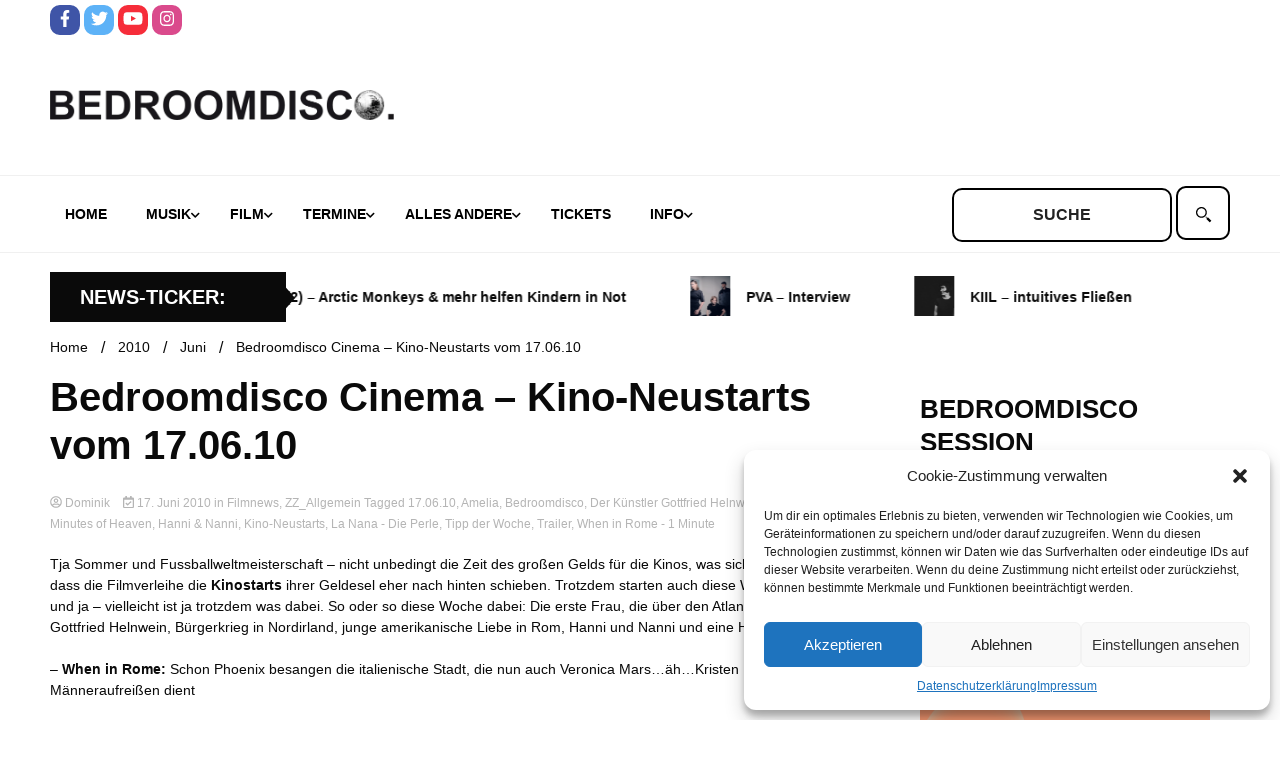

--- FILE ---
content_type: text/html; charset=UTF-8
request_url: https://www.bedroomdisco.de/2010/06/bedroomdisco-cinema-kino-neustarts-vom-170610/
body_size: 18997
content:
<!doctype html>
<html lang="de">
<head>
	<meta charset="UTF-8">
	<meta name="viewport" content="width=device-width, initial-scale=1">
	<link rel="profile" href="https://gmpg.org/xfn/11">

	<title>Bedroomdisco Cinema &#8211; Kino-Neustarts vom 17.06.10 &#8211; BEDROOMDISCO</title>
<meta name='robots' content='max-image-preview:large' />
<link rel="alternate" type="application/rss+xml" title="BEDROOMDISCO &raquo; Feed" href="https://www.bedroomdisco.de/feed/" />
<link rel="alternate" type="application/rss+xml" title="BEDROOMDISCO &raquo; Kommentar-Feed" href="https://www.bedroomdisco.de/comments/feed/" />
<script>
window._wpemojiSettings = {"baseUrl":"https:\/\/s.w.org\/images\/core\/emoji\/14.0.0\/72x72\/","ext":".png","svgUrl":"https:\/\/s.w.org\/images\/core\/emoji\/14.0.0\/svg\/","svgExt":".svg","source":{"concatemoji":"https:\/\/www.bedroomdisco.de\/wordpress\/wp-includes\/js\/wp-emoji-release.min.js?ver=8e46d08663ae7c89ac952b5b1289b88f"}};
/*! This file is auto-generated */
!function(e,a,t){var n,r,o,i=a.createElement("canvas"),p=i.getContext&&i.getContext("2d");function s(e,t){var a=String.fromCharCode,e=(p.clearRect(0,0,i.width,i.height),p.fillText(a.apply(this,e),0,0),i.toDataURL());return p.clearRect(0,0,i.width,i.height),p.fillText(a.apply(this,t),0,0),e===i.toDataURL()}function c(e){var t=a.createElement("script");t.src=e,t.defer=t.type="text/javascript",a.getElementsByTagName("head")[0].appendChild(t)}for(o=Array("flag","emoji"),t.supports={everything:!0,everythingExceptFlag:!0},r=0;r<o.length;r++)t.supports[o[r]]=function(e){if(p&&p.fillText)switch(p.textBaseline="top",p.font="600 32px Arial",e){case"flag":return s([127987,65039,8205,9895,65039],[127987,65039,8203,9895,65039])?!1:!s([55356,56826,55356,56819],[55356,56826,8203,55356,56819])&&!s([55356,57332,56128,56423,56128,56418,56128,56421,56128,56430,56128,56423,56128,56447],[55356,57332,8203,56128,56423,8203,56128,56418,8203,56128,56421,8203,56128,56430,8203,56128,56423,8203,56128,56447]);case"emoji":return!s([129777,127995,8205,129778,127999],[129777,127995,8203,129778,127999])}return!1}(o[r]),t.supports.everything=t.supports.everything&&t.supports[o[r]],"flag"!==o[r]&&(t.supports.everythingExceptFlag=t.supports.everythingExceptFlag&&t.supports[o[r]]);t.supports.everythingExceptFlag=t.supports.everythingExceptFlag&&!t.supports.flag,t.DOMReady=!1,t.readyCallback=function(){t.DOMReady=!0},t.supports.everything||(n=function(){t.readyCallback()},a.addEventListener?(a.addEventListener("DOMContentLoaded",n,!1),e.addEventListener("load",n,!1)):(e.attachEvent("onload",n),a.attachEvent("onreadystatechange",function(){"complete"===a.readyState&&t.readyCallback()})),(e=t.source||{}).concatemoji?c(e.concatemoji):e.wpemoji&&e.twemoji&&(c(e.twemoji),c(e.wpemoji)))}(window,document,window._wpemojiSettings);
</script>
<style>
img.wp-smiley,
img.emoji {
	display: inline !important;
	border: none !important;
	box-shadow: none !important;
	height: 1em !important;
	width: 1em !important;
	margin: 0 0.07em !important;
	vertical-align: -0.1em !important;
	background: none !important;
	padding: 0 !important;
}
</style>
	<link rel='stylesheet' id='wp-block-library-css' href='https://www.bedroomdisco.de/wordpress/wp-includes/css/dist/block-library/style.min.css?ver=8e46d08663ae7c89ac952b5b1289b88f' media='all' />
<link rel='stylesheet' id='classic-theme-styles-css' href='https://www.bedroomdisco.de/wordpress/wp-includes/css/classic-themes.min.css?ver=1' media='all' />
<style id='global-styles-inline-css'>
body{--wp--preset--color--black: #000000;--wp--preset--color--cyan-bluish-gray: #abb8c3;--wp--preset--color--white: #ffffff;--wp--preset--color--pale-pink: #f78da7;--wp--preset--color--vivid-red: #cf2e2e;--wp--preset--color--luminous-vivid-orange: #ff6900;--wp--preset--color--luminous-vivid-amber: #fcb900;--wp--preset--color--light-green-cyan: #7bdcb5;--wp--preset--color--vivid-green-cyan: #00d084;--wp--preset--color--pale-cyan-blue: #8ed1fc;--wp--preset--color--vivid-cyan-blue: #0693e3;--wp--preset--color--vivid-purple: #9b51e0;--wp--preset--gradient--vivid-cyan-blue-to-vivid-purple: linear-gradient(135deg,rgba(6,147,227,1) 0%,rgb(155,81,224) 100%);--wp--preset--gradient--light-green-cyan-to-vivid-green-cyan: linear-gradient(135deg,rgb(122,220,180) 0%,rgb(0,208,130) 100%);--wp--preset--gradient--luminous-vivid-amber-to-luminous-vivid-orange: linear-gradient(135deg,rgba(252,185,0,1) 0%,rgba(255,105,0,1) 100%);--wp--preset--gradient--luminous-vivid-orange-to-vivid-red: linear-gradient(135deg,rgba(255,105,0,1) 0%,rgb(207,46,46) 100%);--wp--preset--gradient--very-light-gray-to-cyan-bluish-gray: linear-gradient(135deg,rgb(238,238,238) 0%,rgb(169,184,195) 100%);--wp--preset--gradient--cool-to-warm-spectrum: linear-gradient(135deg,rgb(74,234,220) 0%,rgb(151,120,209) 20%,rgb(207,42,186) 40%,rgb(238,44,130) 60%,rgb(251,105,98) 80%,rgb(254,248,76) 100%);--wp--preset--gradient--blush-light-purple: linear-gradient(135deg,rgb(255,206,236) 0%,rgb(152,150,240) 100%);--wp--preset--gradient--blush-bordeaux: linear-gradient(135deg,rgb(254,205,165) 0%,rgb(254,45,45) 50%,rgb(107,0,62) 100%);--wp--preset--gradient--luminous-dusk: linear-gradient(135deg,rgb(255,203,112) 0%,rgb(199,81,192) 50%,rgb(65,88,208) 100%);--wp--preset--gradient--pale-ocean: linear-gradient(135deg,rgb(255,245,203) 0%,rgb(182,227,212) 50%,rgb(51,167,181) 100%);--wp--preset--gradient--electric-grass: linear-gradient(135deg,rgb(202,248,128) 0%,rgb(113,206,126) 100%);--wp--preset--gradient--midnight: linear-gradient(135deg,rgb(2,3,129) 0%,rgb(40,116,252) 100%);--wp--preset--duotone--dark-grayscale: url('#wp-duotone-dark-grayscale');--wp--preset--duotone--grayscale: url('#wp-duotone-grayscale');--wp--preset--duotone--purple-yellow: url('#wp-duotone-purple-yellow');--wp--preset--duotone--blue-red: url('#wp-duotone-blue-red');--wp--preset--duotone--midnight: url('#wp-duotone-midnight');--wp--preset--duotone--magenta-yellow: url('#wp-duotone-magenta-yellow');--wp--preset--duotone--purple-green: url('#wp-duotone-purple-green');--wp--preset--duotone--blue-orange: url('#wp-duotone-blue-orange');--wp--preset--font-size--small: 13px;--wp--preset--font-size--medium: 20px;--wp--preset--font-size--large: 36px;--wp--preset--font-size--x-large: 42px;--wp--preset--spacing--20: 0.44rem;--wp--preset--spacing--30: 0.67rem;--wp--preset--spacing--40: 1rem;--wp--preset--spacing--50: 1.5rem;--wp--preset--spacing--60: 2.25rem;--wp--preset--spacing--70: 3.38rem;--wp--preset--spacing--80: 5.06rem;}:where(.is-layout-flex){gap: 0.5em;}body .is-layout-flow > .alignleft{float: left;margin-inline-start: 0;margin-inline-end: 2em;}body .is-layout-flow > .alignright{float: right;margin-inline-start: 2em;margin-inline-end: 0;}body .is-layout-flow > .aligncenter{margin-left: auto !important;margin-right: auto !important;}body .is-layout-constrained > .alignleft{float: left;margin-inline-start: 0;margin-inline-end: 2em;}body .is-layout-constrained > .alignright{float: right;margin-inline-start: 2em;margin-inline-end: 0;}body .is-layout-constrained > .aligncenter{margin-left: auto !important;margin-right: auto !important;}body .is-layout-constrained > :where(:not(.alignleft):not(.alignright):not(.alignfull)){max-width: var(--wp--style--global--content-size);margin-left: auto !important;margin-right: auto !important;}body .is-layout-constrained > .alignwide{max-width: var(--wp--style--global--wide-size);}body .is-layout-flex{display: flex;}body .is-layout-flex{flex-wrap: wrap;align-items: center;}body .is-layout-flex > *{margin: 0;}:where(.wp-block-columns.is-layout-flex){gap: 2em;}.has-black-color{color: var(--wp--preset--color--black) !important;}.has-cyan-bluish-gray-color{color: var(--wp--preset--color--cyan-bluish-gray) !important;}.has-white-color{color: var(--wp--preset--color--white) !important;}.has-pale-pink-color{color: var(--wp--preset--color--pale-pink) !important;}.has-vivid-red-color{color: var(--wp--preset--color--vivid-red) !important;}.has-luminous-vivid-orange-color{color: var(--wp--preset--color--luminous-vivid-orange) !important;}.has-luminous-vivid-amber-color{color: var(--wp--preset--color--luminous-vivid-amber) !important;}.has-light-green-cyan-color{color: var(--wp--preset--color--light-green-cyan) !important;}.has-vivid-green-cyan-color{color: var(--wp--preset--color--vivid-green-cyan) !important;}.has-pale-cyan-blue-color{color: var(--wp--preset--color--pale-cyan-blue) !important;}.has-vivid-cyan-blue-color{color: var(--wp--preset--color--vivid-cyan-blue) !important;}.has-vivid-purple-color{color: var(--wp--preset--color--vivid-purple) !important;}.has-black-background-color{background-color: var(--wp--preset--color--black) !important;}.has-cyan-bluish-gray-background-color{background-color: var(--wp--preset--color--cyan-bluish-gray) !important;}.has-white-background-color{background-color: var(--wp--preset--color--white) !important;}.has-pale-pink-background-color{background-color: var(--wp--preset--color--pale-pink) !important;}.has-vivid-red-background-color{background-color: var(--wp--preset--color--vivid-red) !important;}.has-luminous-vivid-orange-background-color{background-color: var(--wp--preset--color--luminous-vivid-orange) !important;}.has-luminous-vivid-amber-background-color{background-color: var(--wp--preset--color--luminous-vivid-amber) !important;}.has-light-green-cyan-background-color{background-color: var(--wp--preset--color--light-green-cyan) !important;}.has-vivid-green-cyan-background-color{background-color: var(--wp--preset--color--vivid-green-cyan) !important;}.has-pale-cyan-blue-background-color{background-color: var(--wp--preset--color--pale-cyan-blue) !important;}.has-vivid-cyan-blue-background-color{background-color: var(--wp--preset--color--vivid-cyan-blue) !important;}.has-vivid-purple-background-color{background-color: var(--wp--preset--color--vivid-purple) !important;}.has-black-border-color{border-color: var(--wp--preset--color--black) !important;}.has-cyan-bluish-gray-border-color{border-color: var(--wp--preset--color--cyan-bluish-gray) !important;}.has-white-border-color{border-color: var(--wp--preset--color--white) !important;}.has-pale-pink-border-color{border-color: var(--wp--preset--color--pale-pink) !important;}.has-vivid-red-border-color{border-color: var(--wp--preset--color--vivid-red) !important;}.has-luminous-vivid-orange-border-color{border-color: var(--wp--preset--color--luminous-vivid-orange) !important;}.has-luminous-vivid-amber-border-color{border-color: var(--wp--preset--color--luminous-vivid-amber) !important;}.has-light-green-cyan-border-color{border-color: var(--wp--preset--color--light-green-cyan) !important;}.has-vivid-green-cyan-border-color{border-color: var(--wp--preset--color--vivid-green-cyan) !important;}.has-pale-cyan-blue-border-color{border-color: var(--wp--preset--color--pale-cyan-blue) !important;}.has-vivid-cyan-blue-border-color{border-color: var(--wp--preset--color--vivid-cyan-blue) !important;}.has-vivid-purple-border-color{border-color: var(--wp--preset--color--vivid-purple) !important;}.has-vivid-cyan-blue-to-vivid-purple-gradient-background{background: var(--wp--preset--gradient--vivid-cyan-blue-to-vivid-purple) !important;}.has-light-green-cyan-to-vivid-green-cyan-gradient-background{background: var(--wp--preset--gradient--light-green-cyan-to-vivid-green-cyan) !important;}.has-luminous-vivid-amber-to-luminous-vivid-orange-gradient-background{background: var(--wp--preset--gradient--luminous-vivid-amber-to-luminous-vivid-orange) !important;}.has-luminous-vivid-orange-to-vivid-red-gradient-background{background: var(--wp--preset--gradient--luminous-vivid-orange-to-vivid-red) !important;}.has-very-light-gray-to-cyan-bluish-gray-gradient-background{background: var(--wp--preset--gradient--very-light-gray-to-cyan-bluish-gray) !important;}.has-cool-to-warm-spectrum-gradient-background{background: var(--wp--preset--gradient--cool-to-warm-spectrum) !important;}.has-blush-light-purple-gradient-background{background: var(--wp--preset--gradient--blush-light-purple) !important;}.has-blush-bordeaux-gradient-background{background: var(--wp--preset--gradient--blush-bordeaux) !important;}.has-luminous-dusk-gradient-background{background: var(--wp--preset--gradient--luminous-dusk) !important;}.has-pale-ocean-gradient-background{background: var(--wp--preset--gradient--pale-ocean) !important;}.has-electric-grass-gradient-background{background: var(--wp--preset--gradient--electric-grass) !important;}.has-midnight-gradient-background{background: var(--wp--preset--gradient--midnight) !important;}.has-small-font-size{font-size: var(--wp--preset--font-size--small) !important;}.has-medium-font-size{font-size: var(--wp--preset--font-size--medium) !important;}.has-large-font-size{font-size: var(--wp--preset--font-size--large) !important;}.has-x-large-font-size{font-size: var(--wp--preset--font-size--x-large) !important;}
.wp-block-navigation a:where(:not(.wp-element-button)){color: inherit;}
:where(.wp-block-columns.is-layout-flex){gap: 2em;}
.wp-block-pullquote{font-size: 1.5em;line-height: 1.6;}
</style>
<link rel='stylesheet' id='simple-youtube-responsive-css' href='https://www.bedroomdisco.de/wordpress/wp-content/plugins/simple-youtube-responsive/css/yt-responsive.css?ver=3.2.5' media='all' />
<link rel='stylesheet' id='bigger-picture-css' href='https://www.bedroomdisco.de/wordpress/wp-content/plugins/youtube-channel/assets/lib/bigger-picture/css/bigger-picture.min.css?ver=3.25.2' media='all' />
<link rel='stylesheet' id='youtube-channel-css' href='https://www.bedroomdisco.de/wordpress/wp-content/plugins/youtube-channel/assets/css/youtube-channel.min.css?ver=3.25.2' media='all' />
<link rel='stylesheet' id='cmplz-general-css' href='https://www.bedroomdisco.de/wordpress/wp-content/plugins/complianz-gdpr/assets/css/cookieblocker.min.css?ver=6.3.5' media='all' />
<link rel='stylesheet' id='chld_thm_cfg_parent-css' href='https://www.bedroomdisco.de/wordpress/wp-content/themes/walkerpress/style.css?ver=8e46d08663ae7c89ac952b5b1289b88f' media='all' />
<link rel='stylesheet' id='walkerpress-style-css' href='https://www.bedroomdisco.de/wordpress/wp-content/themes/walkerpress-child/style.css?ver=1.0.0.1666777350' media='all' />
<link rel='stylesheet' id='walkerpress-font-awesome-css' href='https://www.bedroomdisco.de/wordpress/wp-content/themes/walkerpress/css/all.css?ver=8e46d08663ae7c89ac952b5b1289b88f' media='all' />
<link rel='stylesheet' id='walkerpress-swiper-bundle-css' href='https://www.bedroomdisco.de/wordpress/wp-content/themes/walkerpress/css/swiper-bundle.css?ver=8e46d08663ae7c89ac952b5b1289b88f' media='all' />
<link rel='stylesheet' id='wp_mailjet_form_builder_widget-widget-front-styles-css' href='https://www.bedroomdisco.de/wordpress/wp-content/plugins/mailjet-for-wordpress/src/widgetformbuilder/css/front-widget.css?ver=5.5.2' media='all' />
<script src='https://www.bedroomdisco.de/wordpress/wp-includes/js/jquery/jquery.min.js?ver=3.6.1' id='jquery-core-js'></script>
<script src='https://www.bedroomdisco.de/wordpress/wp-includes/js/jquery/jquery-migrate.min.js?ver=3.3.2' id='jquery-migrate-js'></script>
<link rel="https://api.w.org/" href="https://www.bedroomdisco.de/wp-json/" /><link rel="alternate" type="application/json" href="https://www.bedroomdisco.de/wp-json/wp/v2/posts/4203" /><link rel="canonical" href="https://www.bedroomdisco.de/2010/06/bedroomdisco-cinema-kino-neustarts-vom-170610/" />
<link rel="alternate" type="application/json+oembed" href="https://www.bedroomdisco.de/wp-json/oembed/1.0/embed?url=https%3A%2F%2Fwww.bedroomdisco.de%2F2010%2F06%2Fbedroomdisco-cinema-kino-neustarts-vom-170610%2F" />
<link rel="alternate" type="text/xml+oembed" href="https://www.bedroomdisco.de/wp-json/oembed/1.0/embed?url=https%3A%2F%2Fwww.bedroomdisco.de%2F2010%2F06%2Fbedroomdisco-cinema-kino-neustarts-vom-170610%2F&#038;format=xml" />
<style id='script-6349e49093eee-less-css' type='text/css'>
.custom-post-loop{width:100%;display:flex;flex-direction:row;flex-wrap:wrap}.custom-post-loop a.post-link-wrapper{width:33.33%;padding:10px;text-decoration:none}.custom-post-loop a.post-link-wrapper .posttitle{text-decoration:none;margin:5px 0px}.custom-post-loop a.post-link-wrapper .posttitle.big{font-weight:700;font-size:24px}.custom-post-loop a.post-link-wrapper .post-excerpt{font-size:14px;color:var(--text-color);margin:5px 0px}.custom-post-loop.heise{display:flex;align-content:space-between}.custom-post-loop.heise::before,.custom-post-loop.heise::after{content:"";flex-basis:100%;width:0;order:2}.custom-post-loop.heise a.post-link-wrapper{box-sizing:border-box;width:32%}.custom-post-loop.heise a.post-link-wrapper:first-child{width:64%}.custom-post-loop.film a.post-link-wrapper,.custom-post-loop.andere a.post-link-wrapper{width:25%}.special-wrapper{display:flex;flex-direction:row;width:100%}.special-wrapper .special-wrapper-first{width:64%;padding:10px}.special-wrapper .special-wrapper-first iframe{aspect-ratio:1.77777778}.special-wrapper .special-wrapper-second{width:36%;padding:10px;display:flex;flex-direction:column}.special-wrapper .special-wrapper-second a{height:100%;width:100%;display:flex;padding-bottom:6px}.special-wrapper .special-wrapper-second a img{object-fit:cover}
</style>
<style id='script-634d2c26a7e1b-css' type='text/css'>
button.global-search-close {
    display: none;
}

span.header-global-search-form {
    display: contents;
}

button.global-search-icon {
    display: none;
}

label.screen-reader-text {
    display: none;
}

.bedroomdisco-search input#s {
    text-transform: uppercase;
    font-weight: 600;
}

.bedroomdisco-search input#s {
    border: 2px solid #000;
    height: 54px;
    text-align: center;
    border-radius: 10px;
}

.bedroomdisco-search label.suche {
    position: relative;
    cursor: pointer;

}
.bedroomdisco-search label.suche:before {
    content: "";
    position: absolute;
    left: 10px;
    top: 0;
    cursor: pointer;
    bottom: 0;
    width: 35px;
  background: url("data:image/svg+xml,%3Csvg xmlns='http://www.w3.org/2000/svg' width='25' height='25' viewBox='0 0 25 25' fill-rule='evenodd'%3E%3Cpath d='M16.036 18.455l2.404-2.405 5.586 5.587-2.404 2.404zM8.5 2C12.1 2 15 4.9 15 8.5S12.1 15 8.5 15 2 12.1 2 8.5 4.9 2 8.5 2zm0-2C3.8 0 0 3.8 0 8.5S3.8 17 8.5 17 17 13.2 17 8.5 13.2 0 8.5 0zM15 16a1 1 0 1 1 2 0 1 1 0 1 1-2 0'%3E%3C/path%3E%3C/svg%3E") center / contain no-repeat;
}

.bedroomdisco-search label.suche input#searchsubmit {
    border: 2px solid #000;
    border-radius: 10px;
    height: 54px;
    width: 54px;
    color: #ffffff;
    background: #ffffff;
    cursor: pointer;
}
</style>
<style id='script-634d2ce99d18f-css' type='text/css'>
/* roboto-regular - vietnamese_latin-ext_latin_greek-ext_greek_cyrillic-ext_cyrillic */
@font-face {
  font-family: 'Roboto';
  font-style: normal;
  font-weight: 400;
  src: url('/wp-content/uploads/fonts/roboto-v30/roboto-v30-vietnamese_latin-ext_latin_greek-ext_greek_cyrillic-ext_cyrillic-regular.eot'); /* IE9 Compat Modes */
  src: local(''),
       url('/wp-content/uploads/fonts/roboto-v30/roboto-v30-vietnamese_latin-ext_latin_greek-ext_greek_cyrillic-ext_cyrillic-regular.eot?#iefix') format('embedded-opentype'), /* IE6-IE8 */
       /*url('/wp-content/uploads/fonts/roboto-v30/roboto-v30-vietnamese_latin-ext_latin_greek-ext_greek_cyrillic-ext_cyrillic-regular.woff2') format('woff2'),*/ /* Super Modern Browsers */
       /*url('/wp-content/uploads/fonts/roboto-v30/roboto-v30-vietnamese_latin-ext_latin_greek-ext_greek_cyrillic-ext_cyrillic-regular.woff') format('woff'),*/ /* Modern Browsers */
       /*url('/wp-content/uploads/fonts/roboto-v30/roboto-v30-vietnamese_latin-ext_latin_greek-ext_greek_cyrillic-ext_cyrillic-regular.ttf') format('truetype'),*/ /* Safari, Android, iOS */
       url('/wp-content/uploads/fonts/roboto-v30/roboto-v30-vietnamese_latin-ext_latin_greek-ext_greek_cyrillic-ext_cyrillic-regular.svg#Roboto') format('svg'); /* Legacy iOS */
}
/* roboto-italic - vietnamese_latin-ext_latin_greek-ext_greek_cyrillic-ext_cyrillic */
@font-face {
  font-family: 'Roboto';
  font-style: italic;
  font-weight: 400;
  src: url('/wp-content/uploads/fonts/roboto-v30/roboto-v30-vietnamese_latin-ext_latin_greek-ext_greek_cyrillic-ext_cyrillic-italic.eot'); /* IE9 Compat Modes */
  src: local(''),
       url('/wp-content/uploads/fonts/roboto-v30/roboto-v30-vietnamese_latin-ext_latin_greek-ext_greek_cyrillic-ext_cyrillic-italic.eot?#iefix') format('embedded-opentype'), /* IE6-IE8 */
       url('/wp-content/uploads/fonts/roboto-v30/roboto-v30-vietnamese_latin-ext_latin_greek-ext_greek_cyrillic-ext_cyrillic-italic.woff2') format('woff2'), /* Super Modern Browsers */
       url('/wp-content/uploads/fonts/roboto-v30/roboto-v30-vietnamese_latin-ext_latin_greek-ext_greek_cyrillic-ext_cyrillic-italic.woff') format('woff'), /* Modern Browsers */
       url('/wp-content/uploads/fonts/roboto-v30/roboto-v30-vietnamese_latin-ext_latin_greek-ext_greek_cyrillic-ext_cyrillic-italic.ttf') format('truetype'), /* Safari, Android, iOS */
       url('/wp-content/uploads/fonts/roboto-v30/roboto-v30-vietnamese_latin-ext_latin_greek-ext_greek_cyrillic-ext_cyrillic-italic.svg#Roboto') format('svg'); /* Legacy iOS */
}
/* roboto-700 - vietnamese_latin-ext_latin_greek-ext_greek_cyrillic-ext_cyrillic */
@font-face {
  font-family: 'Roboto';
  font-style: normal;
  font-weight: 700;
  src: url('/wp-content/uploads/fonts/roboto-v30/roboto-v30-vietnamese_latin-ext_latin_greek-ext_greek_cyrillic-ext_cyrillic-700.eot'); /* IE9 Compat Modes */
  src: local(''),
       url('/wp-content/uploads/fonts/roboto-v30/roboto-v30-vietnamese_latin-ext_latin_greek-ext_greek_cyrillic-ext_cyrillic-700.eot?#iefix') format('embedded-opentype'), /* IE6-IE8 */
       url('/wp-content/uploads/fonts/roboto-v30/roboto-v30-vietnamese_latin-ext_latin_greek-ext_greek_cyrillic-ext_cyrillic-700.svg#Roboto') format('svg'); /* Legacy iOS */
}
/* roboto-700italic - vietnamese_latin-ext_latin_greek-ext_greek_cyrillic-ext_cyrillic */
@font-face {
  font-family: 'Roboto';
  font-style: italic;
  font-weight: 700;
  src: url('/wp-content/uploads/fonts/roboto-v30/roboto-v30-vietnamese_latin-ext_latin_greek-ext_greek_cyrillic-ext_cyrillic-700italic.eot'); /* IE9 Compat Modes */
  src: local(''),
       url('/wp-content/uploads/fonts/roboto-v30/roboto-v30-vietnamese_latin-ext_latin_greek-ext_greek_cyrillic-ext_cyrillic-700italic.eot?#iefix') format('embedded-opentype'), /* IE6-IE8 */
       
       url('/wp-content/uploads/fonts/roboto-v30/roboto-v30-vietnamese_latin-ext_latin_greek-ext_greek_cyrillic-ext_cyrillic-700italic.woff2') format('woff2'), /* Super Modern Browsers */
       url('/wp-content/uploads/fonts/roboto-v30/roboto-v30-vietnamese_latin-ext_latin_greek-ext_greek_cyrillic-ext_cyrillic-700italic.woff') format('woff'), /* Modern Browsers */
       url('/wp-content/uploads/fonts/roboto-v30/roboto-v30-vietnamese_latin-ext_latin_greek-ext_greek_cyrillic-ext_cyrillic-700italic.ttf') format('truetype'), /* Safari, Android, iOS */
       url('/wp-content/uploads/fonts/roboto-v30/roboto-v30-vietnamese_latin-ext_latin_greek-ext_greek_cyrillic-ext_cyrillic-700italic.svg#Roboto') format('svg'); /* Legacy iOS */
}
</style>
<style id='script-634e49e1b3de5-css' type='text/css'>
/*
header start
*/

ul.walkerpress-social li a {
    border-radius: 10px;
}

.walkerwp-wraper.navigation.no-gap, .walkerwp-wraper.main-header.no-gap, .walkerwp-wraper.top-header.no-gap {
    background: #ffffff;
}


.walkerwp-wraper.main-header {
    background: #ffffff;
}

.main-navigation .menu-navbarmenu-container ul li a {
    color: #000000;
}

.main-navigation ul li.current-menu-item a {
    border: 2px solid #000000;
    border-radius: 10px;
    color: #000000;
    background: #ffffff;
}

/*
header end
*/

.walkerwp-container {
    background: #ffffff;
}

h2.widget-title {
    text-transform: uppercase;
    font-size: 26px;
}

p.posttitle.big {
    text-transform: uppercase;
}

h4.custom-post-loop-title {
    text-transform: uppercase;
    font-size: 28px;
}

.walkerwp-wraper.inner-wraper main#primary article {
    padding: 0px;
}

.article-inner h3.entry-title a, .article-inner h2.entry-title a {
    color: #000000 !important;
}

.search.search-results main#primary article h3.entry-title a {
    color: #000000 !important;
}

.related-post-list .related-posts-box .related-post-content h5 a {
    color: #000000 !important;
}

/*
ticker start
*/

.circle-animate {
    display: none;
}


.ticker-news-wraper .ticker-header h4 {
    text-transform: uppercase;
    margin: 0 0 0 10px;
}

/*
ticker end
*/

/*
footer start
*/

footer#colophon {
    display: none;
}

/*
footer end
*/
</style>
<style id='script-635b97b6d5453-css' type='text/css'>
.main-navigation ul.nav-menu li.menu-item a {
    padding-left: 15px;
    padding-right: 20px;
}

.walkerwp-container .header-global-search-form form#searchform{
    margin: 10px 0px !important;
}

.walkerwp-wraper.ticker-news-wraper .ticker-header{
    display: flex;
    align-items: center;
}

.walkerwp-container .news-ticker-box {
    padding-left: 0px;
}

@media screen and (max-width: 1024px){
    header.header-layout-1 .walkerwp-container .walkerpress-nav{
        width: 40px;
    }
    
    .walkerpress-nav nav#site-navigation.toggled ul.nav-menu{
        top: 75px;
        background: #fff;
        border-bottom: 2px solid #000;
        border-top: 2px solid #000;
    }
    .walkerpress-nav .main-navigation ul li.current-menu-item a {
        border-radius: 0px;
        border: unset;
    }
    .walkerpress-nav .main-navigation ul li.current-menu-parent a{
        color: var(--secondary-color);
    }
    
        .walkerpress-nav .main-navigation ul li.current-menu-parent ul li a{
        color: #000;
    }
    
    .sidebar-block .widget-area section.widget{
        width: 25%;
    }
}

@media screen and (max-width: 768px){
    .entry-content .custom-post-loop{
        flex-wrap: wrap;
    }
     .entry-content  .custom-post-loop a.post-link-wrapper{
        width: 50% !important;
    }
    .entry-content .special-wrapper{
        flex-wrap: wrap;
    }
    .entry-content .special-wrapper .special-wrapper-first, .entry-content .special-wrapper .special-wrapper-second{
        width: 100%;
    }
   .entry-content .sidebar-block .widget-area section.widget{
        width: 50%;
    }
}


@media screen and (max-width: 576px){
     .entry-content .custom-post-loop a.post-link-wrapper{
            width: 100% !important;
        }
    
    .sidebar-block .widget-area section.widget{
        width: 100%;
    }
}


</style>
<style>.cmplz-hidden{display:none!important;}</style><style type="text/css">
    :root{
        --primary-color: #0a0a0a;
        --secondary-color: #ffba00;
        --text-color:#0a0a0a;
        --heading-color:#ffffff;
        --light-color:#ffffff;
    }

    body{
        font-family: 'Roboto',sans-serif;
        font-size: 14px;
        color: var(--text-color);
    }
    
    h1, h2, h3, h4, h5,h6,
    .news-ticker-box span.focus-news-box a{
        font-family: 'Roboto',sans-serif;
    }
    h1{
        font-size: 40px;
    }
    h2{
        font-size: 32px;
    }
    h3{
        font-size: 24px;
    }
    h4{
        font-size: 20px;
    }
    h5{
        font-size: 16px;
    }
    h6{
        font-size: 14px;
    }
    .main-navigation ul li a{
        font-family: 'Roboto',sans-serif;
        text-transform: uppercase;
    }
            .walkerwp-wraper.inner-page-subheader{
            background: transparent;
            color: var(--text-color);
            padding-top: 15px;
            padding-bottom: 5px;
        }
        .single .walkerwp-wraper.inner-page-subheader.sub-header-2,
    .page .walkerwp-wraper.inner-page-subheader.sub-header-2{
        min-height: 400px;
    }
        .walkerwp-wraper.inner-page-subheader a,
    .normal-subheader .walkerpress-breadcrumbs ul li a,
    .normal-subheader .walkerpress-breadcrumbs ul li{
        color: var(--text-color);
        text-decoration: none;
    }
    .walkerwp-wraper.inner-page-subheader img{
        opacity:0.60;
    }
    .walkerwp-wraper.inner-page-subheader a:hover{
        color: var(--secondary-color);
    }
    .walkerwp-wraper.main-header{
        background:#313131;
    }
    .walkerwp-wraper.main-header img.header-overlay-image{
        opacity:0.6 ;
    }
    .site-branding img.custom-logo{
        max-height: 30px;
        width: auto;
        max-width: 100%;
        height: 100%;
    }
    .site-branding h1.site-title{
        font-size: 30px;
        font-family: Roboto;
    }
    .site-branding h1.site-title a{
        color: #ffffff;
        text-decoration: none;
    }
    .site-branding .site-description,
    .site-branding,
    header.header-layout-3 span.walkerpress-current-date {
        color: #ffffff;
    }
    a.walkerpress-post-date, .entry-meta a, .entry-meta, .news-ticker-box span.focus-news-box a.walkerpress-post-date,
    .single  span.category a, .single .article-inner span.category a{
        color: #b5b5b5;
        font-size: 12px;
        font-weight: initial;
    }
    span.estimate-time, span.estimate-reading-time{
        font-size: 12px;
    }
    span.category a{
        color: #0a0a0a;
        text-transform: initial;
        font-weight: normal;
    }
    footer.site-footer{
        background: #0a0a0a;
        color: #ffffff;
    }
     footer.site-footer .wp-block-latest-posts__post-author, 
     footer.site-footer .wp-block-latest-posts__post-date,
     .footer-wiget-list .sidebar-widget-block{
        color: #ffffff;
    }
   .site-footer .walkerpress-footer-column .wp-block-latest-posts a, 
   .site-footer .walkerpress-footer-column .widget ul li a, 
   .site-footer .wp-block-tag-cloud a, 
   .site-footer  .sidebar-block section.widget ul li a,
   .footer-wiget-list .sidebar-widget-block a{
        color:#ffffff;
    }
    .site-footer .site-info a,
     .site-footer .site-info{
        color: #ffffff;
    }
    .site-footer .site-info a:hover{
        color: #ffba00;
    }
    .site-footer .walkerpress-footer-column .wp-block-latest-posts a:hover, 
   .site-footer .walkerpress-footer-column .widget ul li a:hover, 
   .site-footer .wp-block-tag-cloud a:hover, 
   .site-footer .site-info a:hover,
   .site-footer  .sidebar-block section.widget ul li a:hover,
   .footer-wiget-list .sidebar-widget-block a:hover{
        color:#ffba00;
    }
    .footer-overlay-image{
        opacity:0;
    }
    .footer-copyright-wraper:before{
        background: #0d1741;
        opacity: 0;
    }
    .walkerwp-wraper.footer-copyright-wraper{
        padding-top: 15px;
        padding-bottom: 15px;
    }
    .banner-layout-1 .walkerwp-grid-3,
    .featured-post-box,
    .category-post-wraper .category-post-box,
    .category-post-wraper .category-post-2 .category-post-content,
    .frontpage-content-block .walkerpress-widget-content,
    .sidebar-widget-block,
    .walkerwp-wraper.inner-wraper main#primary .content-layout.list-layout article,
    .sidebar-block section.widget,
    .missed-post-box,
    .walkerwp-wraper.banner-layout ul.tabs li.active,
    .single article,
    .page article,
    .single .comments-area,
    .related-posts,
    ul.tabs li.active:after,
    .walkerwp-wraper.inner-wraper main#primary .content-layout.grid-layout article,
    .walkerwp-wraper.inner-wraper main#primary .content-layout.full-layout article,
    .ticker-layout-2 .news-ticker-box span.focus-news-box,
    .ticker-arrows,
    .news-ticker-box,
    .wc-author-box,
    .frontpage-sidebar-block .walkerpress-widget-content,
    main#primary section.no-results.not-found,
    .search.search-results main#primary article,
    section.error-404.not-found,
    .walkerpress-author-box-widget,
    .latest-article-box{
        background: #ffffff;
        
    }
    .featured-post-box,
    .category-post-wraper .category-post-box,
    .category-post-wraper .category-post-2 .category-post-content,
    .frontpage-content-block .walkerpress-widget-content,
    .sidebar-widget-block,
    .walkerwp-wraper.inner-wraper main#primary .content-layout.list-layout article,
    .sidebar-block section.widget,
    .missed-post-box,
    .single article,
    .page article,
    .single .comments-area,
    .related-posts,
    .walkerwp-wraper.inner-wraper main#primary .content-layout.grid-layout article,
    .walkerwp-wraper.inner-wraper main#primary .content-layout.full-layout article,
    .ticker-layout-2 .news-ticker-box span.focus-news-box,
    .news-ticker-box,
    .wc-author-box,
    .frontpage-sidebar-block .walkerpress-widget-content,
    main#primary section.no-results.not-found,
    .search.search-results main#primary article,
    section.error-404.not-found,
    .walkerpress-author-box-widget,
    .latest-article-box{
        border: 0px solid #ffffff;
    }
    .sidebar-panel .sidebar-widget-block {
        border: 0;
    }
    ul.walkerpress-social.icons-custom-color.normal-style li a{
        color: #ffffff;
    }
    ul.walkerpress-social.icons-custom-color.normal-style li a:hover{
        color: #ea1c0e;
    }
    ul.walkerpress-social.icons-custom-color.boxed-style li a{
        background: #222222;
        color: #ffffff;
    }
    ul.walkerpress-social.icons-custom-color.boxed-style li a:hover{
        background: #ffffff;
        color: #ea1c0e;
    }
    .walkerwp-container{
        max-width: 1280px;
    }
    header#masthead.header-layout-4 .walkerwp-container,
    .walkerwp-wraper.main-header{
        padding-top: 50px;
        padding-bottom: 50px;
    }
    .walkerwp-wraper.navigation{
        background: #000000;
    }
    .main-navigation ul li a{
        color: #ffffff;
    }
    .main-navigation ul ul li a:hover, .main-navigation ul ul li a:focus{
         color: #ffffff;
          background: #000000;
    }
    .main-navigation ul li:hover a,
    .main-navigation ul li.current-menu-item a{
        background: #ffba00;
        color: #ffffff;
    }
    .main-navigation ul ul li a:hover, 
    .main-navigation ul ul li a:focus,{
         background: #000000;
         color: #ffffff;
    }
    .sidebar-slide-button .slide-button,
    button.global-search-icon{
        color: #ffffff;
    }
    .sidebar-slide-button .slide-button:hover,
    button.global-search-icon:hover{
        color: #ffba00;
    }
    .walkerwp-wraper.top-header{
        background: #000000;
        color: #ffffff;
    }
    .sidebar-block,
    .frontpage-sidebar-block{
        width: 28%;
    }
    .walkerwp-wraper.inner-wraper main#primary,
    .frontpage-content-block{
        width: 72%;
    }
    .footer-widgets-wraper{
        padding-bottom: 50px;
        padding-top: 70px;
    }
    .walkerpress-footer-column:before{
        background: #000000;
        opacity: 0.2 ;
    }
    a.walkerpress-primary-button,
    .walkerpress-primary-button
    a.walkerpress-secondary-button,
    .walkerpress-secondary-button{
        border-radius: 0px;
        text-transform: initial;
        font-size: 14px;
    }
    .frontpage-content-block .walkerpress-widget-content,
    .featured-post-box,
    .category-post-wraper .category-post-box,
    .category-post-wraper .category-post-2 .category-post-content,
    .missed-post-box,
    .sidebar-widget-block,
    .walkerwp-wraper.inner-wraper main#primary .content-layout.grid-layout article,
    .sidebar-block section.widget{
        padding: 20px;
    }
    @media(max-width:1024px){
        .sidebar-block,
        .walkerwp-wraper.inner-wraper main#primary,
        .frontpage-sidebar-block,
        .frontpage-content-block {
            width:100%;
        }
    }
</style>		<style type="text/css">
					.site-title,
			.site-description {
				position: absolute;
				clip: rect(1px, 1px, 1px, 1px);
				}
					</style>
		<style id="custom-background-css">
body.custom-background { background-color: #ffffff; }
</style>
	<link rel="icon" href="https://www.bedroomdisco.de/wordpress/wp-content/uploads/2022/10/cropped-Bedroomdisco_favicon-32x32.png" sizes="32x32" />
<link rel="icon" href="https://www.bedroomdisco.de/wordpress/wp-content/uploads/2022/10/cropped-Bedroomdisco_favicon-192x192.png" sizes="192x192" />
<link rel="apple-touch-icon" href="https://www.bedroomdisco.de/wordpress/wp-content/uploads/2022/10/cropped-Bedroomdisco_favicon-180x180.png" />
<meta name="msapplication-TileImage" content="https://www.bedroomdisco.de/wordpress/wp-content/uploads/2022/10/cropped-Bedroomdisco_favicon-270x270.png" />
</head>

<body data-rsssl=1 data-cmplz=1 class="post-template-default single single-post postid-4203 single-format-standard custom-background wp-custom-logo">

<svg xmlns="http://www.w3.org/2000/svg" viewBox="0 0 0 0" width="0" height="0" focusable="false" role="none" style="visibility: hidden; position: absolute; left: -9999px; overflow: hidden;" ><defs><filter id="wp-duotone-dark-grayscale"><feColorMatrix color-interpolation-filters="sRGB" type="matrix" values=" .299 .587 .114 0 0 .299 .587 .114 0 0 .299 .587 .114 0 0 .299 .587 .114 0 0 " /><feComponentTransfer color-interpolation-filters="sRGB" ><feFuncR type="table" tableValues="0 0.49803921568627" /><feFuncG type="table" tableValues="0 0.49803921568627" /><feFuncB type="table" tableValues="0 0.49803921568627" /><feFuncA type="table" tableValues="1 1" /></feComponentTransfer><feComposite in2="SourceGraphic" operator="in" /></filter></defs></svg><svg xmlns="http://www.w3.org/2000/svg" viewBox="0 0 0 0" width="0" height="0" focusable="false" role="none" style="visibility: hidden; position: absolute; left: -9999px; overflow: hidden;" ><defs><filter id="wp-duotone-grayscale"><feColorMatrix color-interpolation-filters="sRGB" type="matrix" values=" .299 .587 .114 0 0 .299 .587 .114 0 0 .299 .587 .114 0 0 .299 .587 .114 0 0 " /><feComponentTransfer color-interpolation-filters="sRGB" ><feFuncR type="table" tableValues="0 1" /><feFuncG type="table" tableValues="0 1" /><feFuncB type="table" tableValues="0 1" /><feFuncA type="table" tableValues="1 1" /></feComponentTransfer><feComposite in2="SourceGraphic" operator="in" /></filter></defs></svg><svg xmlns="http://www.w3.org/2000/svg" viewBox="0 0 0 0" width="0" height="0" focusable="false" role="none" style="visibility: hidden; position: absolute; left: -9999px; overflow: hidden;" ><defs><filter id="wp-duotone-purple-yellow"><feColorMatrix color-interpolation-filters="sRGB" type="matrix" values=" .299 .587 .114 0 0 .299 .587 .114 0 0 .299 .587 .114 0 0 .299 .587 .114 0 0 " /><feComponentTransfer color-interpolation-filters="sRGB" ><feFuncR type="table" tableValues="0.54901960784314 0.98823529411765" /><feFuncG type="table" tableValues="0 1" /><feFuncB type="table" tableValues="0.71764705882353 0.25490196078431" /><feFuncA type="table" tableValues="1 1" /></feComponentTransfer><feComposite in2="SourceGraphic" operator="in" /></filter></defs></svg><svg xmlns="http://www.w3.org/2000/svg" viewBox="0 0 0 0" width="0" height="0" focusable="false" role="none" style="visibility: hidden; position: absolute; left: -9999px; overflow: hidden;" ><defs><filter id="wp-duotone-blue-red"><feColorMatrix color-interpolation-filters="sRGB" type="matrix" values=" .299 .587 .114 0 0 .299 .587 .114 0 0 .299 .587 .114 0 0 .299 .587 .114 0 0 " /><feComponentTransfer color-interpolation-filters="sRGB" ><feFuncR type="table" tableValues="0 1" /><feFuncG type="table" tableValues="0 0.27843137254902" /><feFuncB type="table" tableValues="0.5921568627451 0.27843137254902" /><feFuncA type="table" tableValues="1 1" /></feComponentTransfer><feComposite in2="SourceGraphic" operator="in" /></filter></defs></svg><svg xmlns="http://www.w3.org/2000/svg" viewBox="0 0 0 0" width="0" height="0" focusable="false" role="none" style="visibility: hidden; position: absolute; left: -9999px; overflow: hidden;" ><defs><filter id="wp-duotone-midnight"><feColorMatrix color-interpolation-filters="sRGB" type="matrix" values=" .299 .587 .114 0 0 .299 .587 .114 0 0 .299 .587 .114 0 0 .299 .587 .114 0 0 " /><feComponentTransfer color-interpolation-filters="sRGB" ><feFuncR type="table" tableValues="0 0" /><feFuncG type="table" tableValues="0 0.64705882352941" /><feFuncB type="table" tableValues="0 1" /><feFuncA type="table" tableValues="1 1" /></feComponentTransfer><feComposite in2="SourceGraphic" operator="in" /></filter></defs></svg><svg xmlns="http://www.w3.org/2000/svg" viewBox="0 0 0 0" width="0" height="0" focusable="false" role="none" style="visibility: hidden; position: absolute; left: -9999px; overflow: hidden;" ><defs><filter id="wp-duotone-magenta-yellow"><feColorMatrix color-interpolation-filters="sRGB" type="matrix" values=" .299 .587 .114 0 0 .299 .587 .114 0 0 .299 .587 .114 0 0 .299 .587 .114 0 0 " /><feComponentTransfer color-interpolation-filters="sRGB" ><feFuncR type="table" tableValues="0.78039215686275 1" /><feFuncG type="table" tableValues="0 0.94901960784314" /><feFuncB type="table" tableValues="0.35294117647059 0.47058823529412" /><feFuncA type="table" tableValues="1 1" /></feComponentTransfer><feComposite in2="SourceGraphic" operator="in" /></filter></defs></svg><svg xmlns="http://www.w3.org/2000/svg" viewBox="0 0 0 0" width="0" height="0" focusable="false" role="none" style="visibility: hidden; position: absolute; left: -9999px; overflow: hidden;" ><defs><filter id="wp-duotone-purple-green"><feColorMatrix color-interpolation-filters="sRGB" type="matrix" values=" .299 .587 .114 0 0 .299 .587 .114 0 0 .299 .587 .114 0 0 .299 .587 .114 0 0 " /><feComponentTransfer color-interpolation-filters="sRGB" ><feFuncR type="table" tableValues="0.65098039215686 0.40392156862745" /><feFuncG type="table" tableValues="0 1" /><feFuncB type="table" tableValues="0.44705882352941 0.4" /><feFuncA type="table" tableValues="1 1" /></feComponentTransfer><feComposite in2="SourceGraphic" operator="in" /></filter></defs></svg><svg xmlns="http://www.w3.org/2000/svg" viewBox="0 0 0 0" width="0" height="0" focusable="false" role="none" style="visibility: hidden; position: absolute; left: -9999px; overflow: hidden;" ><defs><filter id="wp-duotone-blue-orange"><feColorMatrix color-interpolation-filters="sRGB" type="matrix" values=" .299 .587 .114 0 0 .299 .587 .114 0 0 .299 .587 .114 0 0 .299 .587 .114 0 0 " /><feComponentTransfer color-interpolation-filters="sRGB" ><feFuncR type="table" tableValues="0.098039215686275 1" /><feFuncG type="table" tableValues="0 0.66274509803922" /><feFuncB type="table" tableValues="0.84705882352941 0.41960784313725" /><feFuncA type="table" tableValues="1 1" /></feComponentTransfer><feComposite in2="SourceGraphic" operator="in" /></filter></defs></svg>
<div id="page" class="site">
			<div class="walkerwp-pb-container">
			<div class="walkerwp-progress-bar"></div>
		</div>
		<a class="skip-link screen-reader-text" href="#primary">Skip to content</a>


<header id="masthead" class="site-header  header-layout-1">
			
		<div class="walkerwp-wraper top-header no-gap">
			<div class="walkerwp-container">
				<ul class="walkerpress-social icons-default-color boxed-style">
			<li>
			<a class="facebook" href="https://www.facebook.com/Bedroomdisco" target="_blank">
				<i class="fab fa-facebook-f"></i>
			</a>
		</li>
			<li>
			<a class="twitter" href="https://twitter.com/Bedroomdisse" target="_blank">
				<i class="fab fa-twitter"></i>
			</a>
		</li>
			<li>
			<a class="youtube" href="https://www.youtube.com/user/Bedroomdisco" target="_blank">
				<i class="fab fa-youtube"></i>
			</a>
		</li>
			<li>
			<a class="instagram" href="https://www.instagram.com/bedroomdisco/" target="_blank">
				<i class="fab fa-instagram"></i>
			</a>
		</li>
	</ul>			</div>
		</div>
		<div class="walkerwp-wraper main-header no-gap">
						<div class="walkerwp-container">
						<div class="site-branding ">
			<a href="https://www.bedroomdisco.de/" class="custom-logo-link" rel="home"><img width="1890" height="165" src="https://www.bedroomdisco.de/wordpress/wp-content/uploads/2022/10/Logo2022-min.png" class="custom-logo" alt="BEDROOMDISCO" decoding="async" srcset="https://www.bedroomdisco.de/wordpress/wp-content/uploads/2022/10/Logo2022-min.png 1890w, https://www.bedroomdisco.de/wordpress/wp-content/uploads/2022/10/Logo2022-min-300x26.png 300w, https://www.bedroomdisco.de/wordpress/wp-content/uploads/2022/10/Logo2022-min-1024x89.png 1024w, https://www.bedroomdisco.de/wordpress/wp-content/uploads/2022/10/Logo2022-min-768x67.png 768w, https://www.bedroomdisco.de/wordpress/wp-content/uploads/2022/10/Logo2022-min-1536x134.png 1536w" sizes="(max-width: 1890px) 100vw, 1890px" /></a>				<h1 class="site-title"><a href="https://www.bedroomdisco.de/" rel="home">BEDROOMDISCO</a></h1>
				
					</div><!-- .site-branding -->
					
			</div>
		</div>
				<div class="walkerwp-wraper navigation no-gap ">
			<div class="walkerwp-container">

				<div class="walkerpress-nav">
												<nav id="site-navigation" class="main-navigation">
				<button type="button" class="menu-toggle">
					<span></span>
					<span></span>
					<span></span>
				</button>
				<div class="menu-navbarmenu-container"><ul id="primary-menu" class="menu"><li id="menu-item-22411" class="menu-item menu-item-type-custom menu-item-object-custom menu-item-22411"><a href="/">Home</a></li>
<li id="menu-item-10612" class="dropdown menu-item menu-item-type-taxonomy menu-item-object-category menu-item-has-children menu-item-10612"><a href="https://www.bedroomdisco.de/category/musik/">Musik</a>
<ul class="sub-menu">
	<li id="menu-item-10614" class="menu-item menu-item-type-taxonomy menu-item-object-category menu-item-10614"><a href="https://www.bedroomdisco.de/category/musik/musiknews/">News</a></li>
	<li id="menu-item-10613" class="menu-item menu-item-type-taxonomy menu-item-object-category menu-item-10613"><a href="https://www.bedroomdisco.de/category/musik/heise-scheiben/">Reviews</a></li>
	<li id="menu-item-10784" class="menu-item menu-item-type-taxonomy menu-item-object-category menu-item-10784"><a href="https://www.bedroomdisco.de/category/musik/interviews/">Interviews</a></li>
	<li id="menu-item-10619" class="menu-item menu-item-type-taxonomy menu-item-object-category menu-item-10619"><a href="https://www.bedroomdisco.de/category/musik/bedroomdiscotv/">Bedroomdisco TV</a></li>
</ul>
</li>
<li id="menu-item-10617" class="menu-item menu-item-type-taxonomy menu-item-object-category current-post-ancestor menu-item-has-children menu-item-10617"><a href="https://www.bedroomdisco.de/category/film/">Film</a>
<ul class="sub-menu">
	<li id="menu-item-22414" class="menu-item menu-item-type-taxonomy menu-item-object-category menu-item-22414"><a href="https://www.bedroomdisco.de/category/film/film-reviews/">Filmkritiken</a></li>
	<li id="menu-item-22410" class="menu-item menu-item-type-taxonomy menu-item-object-category current-post-ancestor current-menu-parent current-post-parent menu-item-22410"><a href="https://www.bedroomdisco.de/category/film/bedroomdisco-cinema/">Filmnews</a></li>
</ul>
</li>
<li id="menu-item-22409" class="menu-item menu-item-type-taxonomy menu-item-object-category menu-item-has-children menu-item-22409"><a href="https://www.bedroomdisco.de/category/termine-3/">Termine</a>
<ul class="sub-menu">
	<li id="menu-item-10616" class="menu-item menu-item-type-taxonomy menu-item-object-category menu-item-10616"><a href="https://www.bedroomdisco.de/category/termine-3/termine-2/">Wochenvorschau</a></li>
	<li id="menu-item-10853" class="menu-item menu-item-type-taxonomy menu-item-object-category menu-item-10853"><a href="https://www.bedroomdisco.de/category/termine-3/sessions/">Unsere Konzerte</a></li>
	<li id="menu-item-22479" class="menu-item menu-item-type-taxonomy menu-item-object-category menu-item-22479"><a href="https://www.bedroomdisco.de/category/radio/dj-set/">Bedroomdisco DJ-Set</a></li>
</ul>
</li>
<li id="menu-item-22408" class="menu-item menu-item-type-taxonomy menu-item-object-category menu-item-has-children menu-item-22408"><a href="https://www.bedroomdisco.de/category/alles-andere/">Alles andere</a>
<ul class="sub-menu">
	<li id="menu-item-23010" class="menu-item menu-item-type-post_type menu-item-object-page menu-item-23010"><a href="https://www.bedroomdisco.de/frozendisco/">Galerien</a></li>
	<li id="menu-item-10623" class="menu-item menu-item-type-taxonomy menu-item-object-category menu-item-10623"><a href="https://www.bedroomdisco.de/category/alles-andere/buch/">Buchvorstellung</a></li>
	<li id="menu-item-22412" class="menu-item menu-item-type-taxonomy menu-item-object-category menu-item-22412"><a href="https://www.bedroomdisco.de/category/alles-andere/kolumne-alles-andere/">Kolumne</a></li>
	<li id="menu-item-10625" class="menu-item menu-item-type-taxonomy menu-item-object-category menu-item-10625"><a href="https://www.bedroomdisco.de/category/win/">Verlosung</a></li>
</ul>
</li>
<li id="menu-item-36573" class="menu-item menu-item-type-post_type menu-item-object-page menu-item-36573"><a href="https://www.bedroomdisco.de/tickets-3/">Tickets</a></li>
<li id="menu-item-10626" class="dropdown menu-item menu-item-type-custom menu-item-object-custom menu-item-has-children menu-item-10626"><a href="#">Info</a>
<ul class="sub-menu">
	<li id="menu-item-10629" class="menu-item menu-item-type-post_type menu-item-object-page menu-item-10629"><a href="https://www.bedroomdisco.de/wasistdas/">Über uns</a></li>
	<li id="menu-item-10628" class="menu-item menu-item-type-post_type menu-item-object-page menu-item-10628"><a href="https://www.bedroomdisco.de/kontakt/">Kontakt</a></li>
	<li id="menu-item-10627" class="menu-item menu-item-type-post_type menu-item-object-page menu-item-10627"><a href="https://www.bedroomdisco.de/impressum/">Impressum</a></li>
	<li id="menu-item-39561" class="menu-item menu-item-type-post_type menu-item-object-page menu-item-privacy-policy menu-item-39561"><a href="https://www.bedroomdisco.de/datenschutzerklaerung/">Datenschutz- erklärung</a></li>
</ul>
</li>
</ul></div>			</nav><!-- #site-navigation -->
					</div>
				
		<button class="global-search-icon">
			<i class="fas fa-search"></i>
		</button>
		<span class="header-global-search-form">
			<button class="global-search-close"><i class="fas fa-times"></i></button>
			<form role="search" method="get" id="searchform" class="searchform" action="https://www.bedroomdisco.de/" >
    <div class="bedroomdisco-search"><label class="screen-reader-text" for="s">Search:</label>
    <input type="text" placeholder="Suche" value="" name="s" id="s" />
    <label class="suche"><input type="submit" id="searchsubmit" value="Suchen" /></label>
  </div>
  </form>
		</span>
				</div>
		</div>
	</header><!-- #masthead -->
<div class="walkerwp-wraper ticker-news-wraper ticker-layout-1 no-gap">

    <div class="walkerwp-container">

        <div class="ticker-header walkerwp-grid-2">

            
            <div class="circle-animate">

                <div class="flash"></div>

            </div> <h4>News-Ticker:</h4>

        </div>

        <div class="news-ticker-box walkerwp-grid-10 ">

            <div class="tickerMarqueeOne">

                    
                           

                                <span class="focus-news-box">

                                    
                                            <span class="focus-thumb">

                                               <img width="50" height="50" src="https://www.bedroomdisco.de/wordpress/wp-content/uploads/2026/01/Bildschirmfoto-2026-01-22-um-16.06.29.png"

                                                    class="attachment-full size-full wp-post-image" alt="" loading="lazy">

                                            </span>

                                        


                                    

                                    <a href="https://www.bedroomdisco.de/2026/01/help2-arctic-monkeys-mehr-helfen-kindern-in-not/">HELP(2) &#8211; Arctic Monkeys &#038; mehr helfen Kindern in Not</a>

                                </span>

                            

                        
                           

                                <span class="focus-news-box">

                                    
                                            <span class="focus-thumb">

                                               <img width="50" height="50" src="https://www.bedroomdisco.de/wordpress/wp-content/uploads/2026/01/839f6089-e34c-1dd6-2426-55af8a211043.jpg"

                                                    class="attachment-full size-full wp-post-image" alt="" loading="lazy">

                                            </span>

                                        


                                    

                                    <a href="https://www.bedroomdisco.de/2026/01/pva-interview-2/">PVA &#8211; Interview</a>

                                </span>

                            

                        
                           

                                <span class="focus-news-box">

                                    
                                            <span class="focus-thumb">

                                               <img width="50" height="50" src="https://www.bedroomdisco.de/wordpress/wp-content/uploads/2026/01/103b_5_kiil__credit_Sebastian-Madej-web.jpg"

                                                    class="attachment-full size-full wp-post-image" alt="" loading="lazy">

                                            </span>

                                        


                                    

                                    <a href="https://www.bedroomdisco.de/2026/01/kiil-intuitives-fliessen/">KIIL &#8211; intuitives Fließen</a>

                                </span>

                            

                        
                           

                                <span class="focus-news-box">

                                    
                                            <span class="focus-thumb">

                                               <img width="50" height="50" src="https://www.bedroomdisco.de/wordpress/wp-content/uploads/2026/01/Foto-2-credit-Ola-Lindgren-scaled.jpg"

                                                    class="attachment-full size-full wp-post-image" alt="" loading="lazy">

                                            </span>

                                        


                                    

                                    <a href="https://www.bedroomdisco.de/2026/01/viic-woods-bewusste-doppeldeutigkeit/">VIIC WOODS &#8211; bewusste Doppeldeutigkeit</a>

                                </span>

                            

                        
                           

                                <span class="focus-news-box">

                                    
                                            <span class="focus-thumb">

                                               <img width="50" height="50" src="https://www.bedroomdisco.de/wordpress/wp-content/uploads/2026/01/Bildschirmfoto-2026-01-15-um-01.15.55.png"

                                                    class="attachment-full size-full wp-post-image" alt="" loading="lazy">

                                            </span>

                                        


                                    

                                    <a href="https://www.bedroomdisco.de/2026/01/daughter-wie-frueher/">DAUGHTER &#8211; wie früher</a>

                                </span>

                            

                        
                           

                                <span class="focus-news-box">

                                    
                                            <span class="focus-thumb">

                                               <img width="50" height="50" src="https://www.bedroomdisco.de/wordpress/wp-content/uploads/2026/01/Tove-Styrke-Main-Press-Photo-by-Martin-Axell-scaled.jpg"

                                                    class="attachment-full size-full wp-post-image" alt="" loading="lazy">

                                            </span>

                                        


                                    

                                    <a href="https://www.bedroomdisco.de/2026/01/tove-styrke-gebet/">TOVE STYRKE &#8211; Gebet</a>

                                </span>

                            

                        
                           

                                <span class="focus-news-box">

                                    
                                            <span class="focus-thumb">

                                               <img width="50" height="50" src="https://www.bedroomdisco.de/wordpress/wp-content/uploads/2026/01/Bildschirmfoto-2026-01-15-um-01.08.36.png"

                                                    class="attachment-full size-full wp-post-image" alt="" loading="lazy">

                                            </span>

                                        


                                    

                                    <a href="https://www.bedroomdisco.de/2026/01/charlotte-day-wilson-entwicklung/">CHARLOTTE DAY WILSON &#8211; Entwicklung</a>

                                </span>

                            

                        
                           

                                <span class="focus-news-box">

                                    
                                            <span class="focus-thumb">

                                               <img width="50" height="50" src="https://www.bedroomdisco.de/wordpress/wp-content/uploads/2026/01/24-NOT-TODAY-credit-Moni-Haworth.jpeg"

                                                    class="attachment-full size-full wp-post-image" alt="" loading="lazy">

                                            </span>

                                        


                                    

                                    <a href="https://www.bedroomdisco.de/2026/01/kim-gordon-radikal-gegenwaertig-und-kompromisslos-eigenstaendig/">KIM GORDON &#8211; radikal gegenwärtig und kompromisslos eigenständig</a>

                                </span>

                            

                         

                </div>

            </div>

        </div>

    </div>

</div>
		<div class="walkerwp-wraper inner-page-subheader normal-subheader no-gap">
			<div class="walkerwp-container">
				<div class="walkerwp-grid-12">
												<div class="walkerpress-breadcrumbs"><nav role="navigation" aria-label="Breadcrumbs" class="walkerpress breadcrumbs" itemprop="breadcrumb"><h2 class="trail-browse"></h2><ul class="trail-items" itemscope itemtype="http://schema.org/BreadcrumbList"><meta name="numberOfItems" content="4" /><meta name="itemListOrder" content="Ascending" /><li itemprop="itemListElement" itemscope itemtype="http://schema.org/ListItem" class="trail-item trail-begin"><a href="https://www.bedroomdisco.de/" rel="home" itemprop="item"><span itemprop="name">Home</span></a><meta itemprop="position" content="1" /></li><li itemprop="itemListElement" itemscope itemtype="http://schema.org/ListItem" class="trail-item"><a href="https://www.bedroomdisco.de/2010/" itemprop="item"><span itemprop="name">2010</span></a><meta itemprop="position" content="2" /></li><li itemprop="itemListElement" itemscope itemtype="http://schema.org/ListItem" class="trail-item"><a href="https://www.bedroomdisco.de/2010/06/" itemprop="item"><span itemprop="name">Juni</span></a><meta itemprop="position" content="3" /></li><li itemprop="itemListElement" itemscope itemtype="http://schema.org/ListItem" class="trail-item trail-end"><span itemprop="item"><span itemprop="name">Bedroomdisco Cinema &#8211; Kino-Neustarts vom 17.06.10</span></span><meta itemprop="position" content="4" /></li></ul></nav></div>
											

						
				</div>
			</div>
		</div>
		
<div class="walkerwp-wraper inner-wraper">
		<div class="walkerwp-container">
				<main id="primary" class="site-main walkerwp-grid-9 right-sidebar-layout">

			
<article id="post-4203" class="post-4203 post type-post status-publish format-standard hentry category-bedroomdisco-cinema category-allgemein tag-3197 tag-amelia tag-bedroomdisco tag-der-kunstler-gottfried-helnwein tag-bedroomdisco-cinema tag-five-minutes-of-heaven tag-hanni-nanni tag-kino-neustarts tag-la-nana-die-perle tag-tipp-der-woche tag-trailer tag-when-in-rome">
	
			<div class="article-inner has-no-thumbnails">
		<header class="entry-header">

			<h1 class="entry-title">Bedroomdisco Cinema &#8211; Kino-Neustarts vom 17.06.10</h1>				<div class="entry-meta">
							<a href="https://www.bedroomdisco.de/author/superdomme/" class="post-author">
                                    <div class="author-avtar">
                            </div>
                      <i class="far fa-user-circle"></i> Dominik        </a>
		<a class="walkerpress-post-date" href="https://www.bedroomdisco.de/2010/06/17/"><i class="far fa-calendar-check"></i> 17. Juni 2010        </a>
        
			 <span class="category">
            
           <span class="cat-links">in <a href="https://www.bedroomdisco.de/category/film/bedroomdisco-cinema/" rel="category tag">Filmnews</a>, <a href="https://www.bedroomdisco.de/category/allgemein/" rel="category tag">ZZ_Allgemein</a></span>               
        </span>
	<span class="tags-links">  Tagged <a href="https://www.bedroomdisco.de/tag/170610/" rel="tag">17.06.10</a>, <a href="https://www.bedroomdisco.de/tag/amelia/" rel="tag">Amelia</a>, <a href="https://www.bedroomdisco.de/tag/bedroomdisco/" rel="tag">Bedroomdisco</a>, <a href="https://www.bedroomdisco.de/tag/der-kunstler-gottfried-helnwein/" rel="tag">Der Künstler Gottfried Helnwein</a>, <a href="https://www.bedroomdisco.de/tag/bedroomdisco-cinema/" rel="tag">Filmnews</a>, <a href="https://www.bedroomdisco.de/tag/five-minutes-of-heaven/" rel="tag">Five Minutes of Heaven</a>, <a href="https://www.bedroomdisco.de/tag/hanni-nanni/" rel="tag">Hanni &amp; Nanni</a>, <a href="https://www.bedroomdisco.de/tag/kino-neustarts/" rel="tag">Kino-Neustarts</a>, <a href="https://www.bedroomdisco.de/tag/la-nana-die-perle/" rel="tag">La Nana - Die Perle</a>, <a href="https://www.bedroomdisco.de/tag/tipp-der-woche/" rel="tag">Tipp der Woche</a>, <a href="https://www.bedroomdisco.de/tag/trailer/" rel="tag">Trailer</a>, <a href="https://www.bedroomdisco.de/tag/when-in-rome/" rel="tag">When in Rome</a></span>			<span class="article-reading-time" title="Estimated Reading Time of Article"> - 1 Minute</span>
		
					
				</div><!-- .entry-meta -->
					</header><!-- .entry-header -->
			

	<div class="entry-content">
		<p>Tja Sommer und Fussballweltmeisterschaft &#8211; nicht unbedingt die Zeit des großen Gelds für die Kinos, was sich auch darin zeigt, dass die Filmverleihe die <strong>Kinostarts</strong> ihrer Geldesel eher nach hinten schieben. Trotzdem starten auch diese Woche wieder Filme und ja &#8211; vielleicht ist ja trotzdem was dabei. So oder so diese Woche dabei: Die erste Frau, die über den Atlantik flog, der Künstler Gottfried Helnwein, Bürgerkrieg in Nordirland, junge amerikanische Liebe in Rom, Hanni und Nanni und eine Haushälterin.</p>
<p>&#8211; <strong>When in Rome:</strong> Schon Phoenix besangen die italienische Stadt, die nun auch Veronica Mars…äh…Kristen Bell…zum Männeraufreißen dient</p>
<p>&#8211; <strong>Amelia:</strong> Huch, Staraufgebot &#8211; vielleicht ist der Film von Mira Nair ja doch die positive Ausnahme der aktuellen Filmflaute? Hilary Swank, Richard Gere, Ewan McGregor und Mia Wasikowska bürgen zumindest schon mal mit ihren Namen…</p>
<p>&#8211; <strong>Five Minutes of Heaven</strong>: Oliver Hirschbiegel lässt es in Nordirland krachen &#8211; mitten drin statt nur dabei: Liam Neeson</p>
<p>Ansonsten starten noch:<br />
<strong>&#8211; La Nana &#8211; Die Perle<br />
&#8211; Der Künstler Gottfried Helnwein<br />
&#8211; Hanni &amp; Nanni</strong></p>
<p><strong>Unser Tipp der Woche:</strong> Five Minutes of Heaven</p>
<p>httpvh://www.youtube.com/watch?v=uZOE7HgvI3c</p>
		</div>
	</div><!-- .entry-content -->
</article><!-- #post-4203 -->

	<nav class="navigation post-navigation" aria-label="Beiträge">
		<h2 class="screen-reader-text">Beitragsnavigation</h2>
		<div class="nav-links"><div class="nav-previous"><a href="https://www.bedroomdisco.de/2010/06/we-are-scientists-rules-dont-stop-2/" rel="prev"><span class="nav-subtitle">Vorherige:</span> <span class="nav-title">WE ARE SCIENTISTS &#8211; Rules Don&#8217;t Stop</span></a></div><div class="nav-next"><a href="https://www.bedroomdisco.de/2010/06/bedroomdisco-cd-vorschau-180610/" rel="next"><span class="nav-subtitle">Nächste:</span> <span class="nav-title">BEDROOMDISCO CD Vorschau 18.06.10</span></a></div></div>
	</nav>		<div class="related-posts">
			<h3 class="related-post-heading box-title">
				<span>
					Verwandte Beiträge				</span>
			</h3>
		
		
		<div class="related-post-list">
					           <div class="related-posts-box">
		           		<a href="https://www.bedroomdisco.de/2026/01/das-kanu-des-manitu-heimkino-verlosung/" class="related-post-feature-image">
		           			
			<div class="post-thumbnail">
				<img width="1024" height="512" src="https://www.bedroomdisco.de/wordpress/wp-content/uploads/2026/01/4aac53c65e615f1e36327da5ee6317f4b0005002fac69d77e659272ba33b98b3.jpg" class="attachment-post-thumbnail size-post-thumbnail wp-post-image" alt="" decoding="async" srcset="https://www.bedroomdisco.de/wordpress/wp-content/uploads/2026/01/4aac53c65e615f1e36327da5ee6317f4b0005002fac69d77e659272ba33b98b3.jpg 1024w, https://www.bedroomdisco.de/wordpress/wp-content/uploads/2026/01/4aac53c65e615f1e36327da5ee6317f4b0005002fac69d77e659272ba33b98b3-300x150.jpg 300w, https://www.bedroomdisco.de/wordpress/wp-content/uploads/2026/01/4aac53c65e615f1e36327da5ee6317f4b0005002fac69d77e659272ba33b98b3-768x384.jpg 768w" sizes="(max-width: 1024px) 100vw, 1024px" />			</div><!-- .post-thumbnail -->

				           		</a>
		           		<div class="related-post-content">
		                    <h5><a href="https://www.bedroomdisco.de/2026/01/das-kanu-des-manitu-heimkino-verlosung/"> DAS KANU DES MANITU &#8211; Heimkino-Verlosung </a></h5>
		                    <div class="meta-data">
		                    			<a class="walkerpress-post-date" href="https://www.bedroomdisco.de/2026/01/12/"><i class="far fa-calendar-check"></i> 12. Januar 2026        </a>
        
			                    </div>
		                </div>
		              </div>
		        		           <div class="related-posts-box">
		           		<a href="https://www.bedroomdisco.de/2025/12/sorry-baby-verlosung/" class="related-post-feature-image">
		           			
			<div class="post-thumbnail">
				<img width="2560" height="1161" src="https://www.bedroomdisco.de/wordpress/wp-content/uploads/2025/12/13_SorryBaby_c_A24-scaled.jpg" class="attachment-post-thumbnail size-post-thumbnail wp-post-image" alt="" decoding="async" loading="lazy" srcset="https://www.bedroomdisco.de/wordpress/wp-content/uploads/2025/12/13_SorryBaby_c_A24-scaled.jpg 2560w, https://www.bedroomdisco.de/wordpress/wp-content/uploads/2025/12/13_SorryBaby_c_A24-300x136.jpg 300w, https://www.bedroomdisco.de/wordpress/wp-content/uploads/2025/12/13_SorryBaby_c_A24-1024x464.jpg 1024w, https://www.bedroomdisco.de/wordpress/wp-content/uploads/2025/12/13_SorryBaby_c_A24-768x348.jpg 768w, https://www.bedroomdisco.de/wordpress/wp-content/uploads/2025/12/13_SorryBaby_c_A24-1536x697.jpg 1536w, https://www.bedroomdisco.de/wordpress/wp-content/uploads/2025/12/13_SorryBaby_c_A24-2048x929.jpg 2048w" sizes="(max-width: 2560px) 100vw, 2560px" />			</div><!-- .post-thumbnail -->

				           		</a>
		           		<div class="related-post-content">
		                    <h5><a href="https://www.bedroomdisco.de/2025/12/sorry-baby-verlosung/"> SORRY, BABY &#8211; Verlosung </a></h5>
		                    <div class="meta-data">
		                    			<a class="walkerpress-post-date" href="https://www.bedroomdisco.de/2025/12/17/"><i class="far fa-calendar-check"></i> 17. Dezember 2025        </a>
        
			                    </div>
		                </div>
		              </div>
		        		           <div class="related-posts-box">
		           		<a href="https://www.bedroomdisco.de/2025/11/sisu-road-to-revenge-verlosung/" class="related-post-feature-image">
		           			
			<div class="post-thumbnail">
				<img width="2000" height="1333" src="https://www.bedroomdisco.de/wordpress/wp-content/uploads/2025/11/IMG_7278_r_2000x1333_thumbnail.jpg" class="attachment-post-thumbnail size-post-thumbnail wp-post-image" alt="" decoding="async" loading="lazy" srcset="https://www.bedroomdisco.de/wordpress/wp-content/uploads/2025/11/IMG_7278_r_2000x1333_thumbnail.jpg 2000w, https://www.bedroomdisco.de/wordpress/wp-content/uploads/2025/11/IMG_7278_r_2000x1333_thumbnail-300x200.jpg 300w, https://www.bedroomdisco.de/wordpress/wp-content/uploads/2025/11/IMG_7278_r_2000x1333_thumbnail-1024x682.jpg 1024w, https://www.bedroomdisco.de/wordpress/wp-content/uploads/2025/11/IMG_7278_r_2000x1333_thumbnail-768x512.jpg 768w, https://www.bedroomdisco.de/wordpress/wp-content/uploads/2025/11/IMG_7278_r_2000x1333_thumbnail-1536x1024.jpg 1536w" sizes="(max-width: 2000px) 100vw, 2000px" />			</div><!-- .post-thumbnail -->

				           		</a>
		           		<div class="related-post-content">
		                    <h5><a href="https://www.bedroomdisco.de/2025/11/sisu-road-to-revenge-verlosung/"> SISU: ROAD TO REVENGE &#8211; Verlosung </a></h5>
		                    <div class="meta-data">
		                    			<a class="walkerpress-post-date" href="https://www.bedroomdisco.de/2025/11/19/"><i class="far fa-calendar-check"></i> 19. November 2025        </a>
        
			                    </div>
		                </div>
		              </div>
		        		</div>
	 </div>
				<div class="wc-author-box">
                                    <div class="author-img">
               <a href="https://www.bedroomdisco.de/author/superdomme/">
                   <img alt='' src='https://secure.gravatar.com/avatar/c959a4df815d7740c59d871439971ca8?s=215&#038;d=mm&#038;r=g' srcset='https://secure.gravatar.com/avatar/c959a4df815d7740c59d871439971ca8?s=430&#038;d=mm&#038;r=g 2x' class='avatar avatar-215 photo' height='215' width='215' loading='lazy' decoding='async'/>                </a>
            </div>
                        <div class="author-details">
                <h4>Dominik </h4>
                <p>Bedroomdisco-Gründer, Redaktions-Chef, Hans in allen Gassen, Golden Leaves Festival Booker, Sammler, Fanboy, Exil-Darmstädter Wahl-Hamburger &amp; happy kid, stuck with the heart of a sad punk - spreading love for great music since &#039;08!</p>
                <a class="author-more" href="https://www.bedroomdisco.de/author/superdomme/">Mehr erfahren &#8594; </a>
            </div>
        </div>
    			
		</main><!-- #main -->
					<div class="walkerwp-grid-3 sidebar-block right-sidebar-layout">
				
<aside id="secondary" class="widget-area">
	<section id="text-4" class="widget widget_text"><h2 class="widget-title">Bedroomdisco Session</h2>			<div class="textwidget"><iframe data-placeholder-image="https://www.bedroomdisco.de/wordpress/wp-content/uploads/complianz/placeholders/youtubeC-cHnKrK16E-maxresdefault.jpg" data-category="marketing" data-service="youtube" class="cmplz-placeholder-element cmplz-iframe cmplz-iframe-styles cmplz-video " data-cmplz-target="src" data-src-cmplz="//www.youtube.com/embed/C-cHnKrK16E?rel=0"  src="about:blank"  frameborder="0" allowfullscreen></iframe>

<a href="https://www.youtube.com/user/Bedroomdisco?feature=watch" target="_blank" rel="noopener">Mehr Videos</a>
</div>
		</section><section id="block-7" class="widget widget_block widget_media_image">
<figure class="wp-block-image size-large"><img decoding="async" loading="lazy" width="723" height="1024" src="https://www.bedroomdisco.de/wordpress/wp-content/uploads/2025/08/GLF25_Finales-Poster-723x1024.png" alt="" class="wp-image-68199" srcset="https://www.bedroomdisco.de/wordpress/wp-content/uploads/2025/08/GLF25_Finales-Poster-723x1024.png 723w, https://www.bedroomdisco.de/wordpress/wp-content/uploads/2025/08/GLF25_Finales-Poster-212x300.png 212w, https://www.bedroomdisco.de/wordpress/wp-content/uploads/2025/08/GLF25_Finales-Poster-768x1088.png 768w, https://www.bedroomdisco.de/wordpress/wp-content/uploads/2025/08/GLF25_Finales-Poster.png 844w" sizes="(max-width: 723px) 100vw, 723px" /><figcaption class="wp-element-caption">Es geht wieder los! Das Golden Leaves Festival geht an einer neuen Festival-Location am 30.08. &amp; 31.08.2025 in die 12. Runde - sichert euch jetzt euer Ticket für den goldenen Herbst!</figcaption></figure>
</section><section id="widget_sp_image-10" class="widget widget_sp_image"><h2 class="widget-title">Der Bedroomdisco Podcast</h2><a href="https://linktr.ee/spacebetweenthenotes" target="_blank" class="widget_sp_image-image-link" title="Der Bedroomdisco Podcast" rel="Der Bedroomdisco Podcast"><img width="2048" height="2048" alt="Der Bedroomdisco Podcast" class="attachment-full" style="max-width: 100%;" srcset="https://www.bedroomdisco.de/wordpress/wp-content/uploads/2023/04/341636980_791146572366605_8824337007784560452_n.jpg 2048w, https://www.bedroomdisco.de/wordpress/wp-content/uploads/2023/04/341636980_791146572366605_8824337007784560452_n-300x300.jpg 300w, https://www.bedroomdisco.de/wordpress/wp-content/uploads/2023/04/341636980_791146572366605_8824337007784560452_n-1024x1024.jpg 1024w, https://www.bedroomdisco.de/wordpress/wp-content/uploads/2023/04/341636980_791146572366605_8824337007784560452_n-90x90.jpg 90w, https://www.bedroomdisco.de/wordpress/wp-content/uploads/2023/04/341636980_791146572366605_8824337007784560452_n-768x768.jpg 768w, https://www.bedroomdisco.de/wordpress/wp-content/uploads/2023/04/341636980_791146572366605_8824337007784560452_n-1536x1536.jpg 1536w" sizes="(max-width: 2048px) 100vw, 2048px" src="https://www.bedroomdisco.de/wordpress/wp-content/uploads/2023/04/341636980_791146572366605_8824337007784560452_n.jpg" /></a><div class="widget_sp_image-description" ><p>The Space Between the Notes ist der Bedroomdisco-Podcast, der Gespräche mit internationalen Musikern in den Mittelpunkt setzt - in den ersten Folgen dabei: Slowdive, Romy, U.S. Girls, Wednesday, Jessie Ware & Indigo De Souza...!</p>
</div></section><section id="widget_sp_image-11" class="widget widget_sp_image"><h2 class="widget-title">Outdoordisco – Mai</h2><a href="https://www.bedroomdisco.de/2025/04/outdoordisco-mai-9/" target="_blank" class="widget_sp_image-image-link" title="Outdoordisco – Mai" rel="Outdoordisco – Mai"><img width="2560" height="1711" alt="Outdoordisco – Mai" class="attachment-full" style="max-width: 100%;" srcset="https://www.bedroomdisco.de/wordpress/wp-content/uploads/2025/01/TND-6409_srgb_Copyright-Sonja-Stadelmaier-scaled.jpg 2560w, https://www.bedroomdisco.de/wordpress/wp-content/uploads/2025/01/TND-6409_srgb_Copyright-Sonja-Stadelmaier-300x201.jpg 300w, https://www.bedroomdisco.de/wordpress/wp-content/uploads/2025/01/TND-6409_srgb_Copyright-Sonja-Stadelmaier-1024x684.jpg 1024w, https://www.bedroomdisco.de/wordpress/wp-content/uploads/2025/01/TND-6409_srgb_Copyright-Sonja-Stadelmaier-768x513.jpg 768w, https://www.bedroomdisco.de/wordpress/wp-content/uploads/2025/01/TND-6409_srgb_Copyright-Sonja-Stadelmaier-1536x1027.jpg 1536w, https://www.bedroomdisco.de/wordpress/wp-content/uploads/2025/01/TND-6409_srgb_Copyright-Sonja-Stadelmaier-2048x1369.jpg 2048w" sizes="(max-width: 2560px) 100vw, 2560px" src="https://www.bedroomdisco.de/wordpress/wp-content/uploads/2025/01/TND-6409_srgb_Copyright-Sonja-Stadelmaier-scaled.jpg" /></a><div class="widget_sp_image-description" ><p>Na dann mal ran an die schönste Nebensache der Welt: Konzertbesuche planen, Tickets sichern und sich mit lauter einzigartigen Live-Erlebnissen die nächsten Wochen versüßen - hier sind unsere Tipps dafür!</p>
</div></section><section id="custom_html-4" class="widget_text widget widget_custom_html"><h2 class="widget-title">Bedroomdisco Songs Top 50 &#8211; 2023</h2><div class="textwidget custom-html-widget"><div><iframe data-placeholder-image="https://www.bedroomdisco.de/wordpress/wp-content/plugins/complianz-gdpr/assets/images/placeholders/spotify-minimal.jpg" data-category="marketing" data-service="spotify" class="cmplz-placeholder-element cmplz-iframe cmplz-iframe-styles cmplz-no-video " data-cmplz-target="src" data-src-cmplz="https://open.spotify.com/embed/playlist/1xLTKoMfDULgLvYIR4a4uJ?utm_source=generator" style="border-radius:12px"  src="about:blank"  width="100%" height="352" frameBorder="0" allowfullscreen="" allow="autoplay; clipboard-write; encrypted-media; fullscreen; picture-in-picture" data-deferlazy="1"></iframe></div></div></section><section id="block-6" class="widget widget_block widget_media_image">
<figure class="wp-block-image size-large"><a href="https://www.bedroomdisco.de/2025/04/catt-charaktervoll-und-organisch/" target="_blank" rel=" noreferrer noopener"><img decoding="async" loading="lazy" width="819" height="1024" src="https://www.bedroomdisco.de/wordpress/wp-content/uploads/2025/04/CATT_Tour2025_Grafik-819x1024.jpg" alt="" class="wp-image-67636" srcset="https://www.bedroomdisco.de/wordpress/wp-content/uploads/2025/04/CATT_Tour2025_Grafik-819x1024.jpg 819w, https://www.bedroomdisco.de/wordpress/wp-content/uploads/2025/04/CATT_Tour2025_Grafik-240x300.jpg 240w, https://www.bedroomdisco.de/wordpress/wp-content/uploads/2025/04/CATT_Tour2025_Grafik-768x960.jpg 768w, https://www.bedroomdisco.de/wordpress/wp-content/uploads/2025/04/CATT_Tour2025_Grafik.jpg 1080w" sizes="(max-width: 819px) 100vw, 819px" /></a></figure>
</section><section id="pages-6" class="widget widget_pages"><h2 class="widget-title">Seiten</h2>
			<ul>
				<li class="page_item page-item-39554"><a href="https://www.bedroomdisco.de/datenschutzerklaerung/">Datenschutzerklärung</a></li>
<li class="page_item page-item-2"><a href="https://www.bedroomdisco.de/wasistdas/">Die Bedroomdisco</a></li>
<li class="page_item page-item-15360"><a href="https://www.bedroomdisco.de/frozendisco/">Galerien</a></li>
<li class="page_item page-item-22420"><a href="https://www.bedroomdisco.de/">Home</a></li>
<li class="page_item page-item-51"><a href="https://www.bedroomdisco.de/impressum/">Impressum</a></li>
<li class="page_item page-item-16"><a href="https://www.bedroomdisco.de/kontakt/">Kontakt</a></li>
<li class="page_item page-item-36570"><a href="https://www.bedroomdisco.de/tickets-3/">Tickets</a></li>
			</ul>

			</section></aside><!-- #secondary -->
			</div>
			</div>
	</div>
	<footer id="colophon" class="site-footer layout-one">
						<div class="walkerwp-wraper footer-copyright-wraper">
		
		<div class="walkerwp-container credit-container text-left">
							<div class="footer-social-media walkerwp-grid-12">
				<ul class="walkerpress-social icons-default-color boxed-style">
			<li>
			<a class="facebook" href="https://www.facebook.com/Bedroomdisco" target="_blank">
				<i class="fab fa-facebook-f"></i>
			</a>
		</li>
			<li>
			<a class="twitter" href="https://twitter.com/Bedroomdisse" target="_blank">
				<i class="fab fa-twitter"></i>
			</a>
		</li>
			<li>
			<a class="youtube" href="https://www.youtube.com/user/Bedroomdisco" target="_blank">
				<i class="fab fa-youtube"></i>
			</a>
		</li>
			<li>
			<a class="instagram" href="https://www.instagram.com/bedroomdisco/" target="_blank">
				<i class="fab fa-instagram"></i>
			</a>
		</li>
	</ul>				</div>
							<div class="site-info walkerwp-grid-12">
					<a href="https://wordpress.org/">
						Proudly powered by WordPress					</a>
					<span class="sep"> | </span>
						Theme: WalkerPress by <a href="http://walkerwp.com/">WalkerWP</a>.
				</div><!-- .site-info -->
									
			
			
			</div>
		</div>
	</footer><!-- #colophon -->
</div><!-- #page -->

			<a href="#" class="walkerpress-top"><i class="fas fa-arrow-up"></i></a>
	
<!-- Consent Management powered by Complianz | GDPR/CCPA Cookie Consent https://wordpress.org/plugins/complianz-gdpr -->
<div id="cmplz-cookiebanner-container"><div class="cmplz-cookiebanner cmplz-hidden banner-1 optin cmplz-bottom-right cmplz-categories-type-view-preferences" aria-modal="true" data-nosnippet="true" role="dialog" aria-live="polite" aria-labelledby="cmplz-header-1-optin" aria-describedby="cmplz-message-1-optin">
	<div class="cmplz-header">
		<div class="cmplz-logo"></div>
		<div class="cmplz-title" id="cmplz-header-1-optin">Cookie-Zustimmung verwalten</div>
		<div class="cmplz-close" tabindex="0" role="button" aria-label="close-dialog">
			<svg aria-hidden="true" focusable="false" data-prefix="fas" data-icon="times" class="svg-inline--fa fa-times fa-w-11" role="img" xmlns="http://www.w3.org/2000/svg" viewBox="0 0 352 512"><path fill="currentColor" d="M242.72 256l100.07-100.07c12.28-12.28 12.28-32.19 0-44.48l-22.24-22.24c-12.28-12.28-32.19-12.28-44.48 0L176 189.28 75.93 89.21c-12.28-12.28-32.19-12.28-44.48 0L9.21 111.45c-12.28 12.28-12.28 32.19 0 44.48L109.28 256 9.21 356.07c-12.28 12.28-12.28 32.19 0 44.48l22.24 22.24c12.28 12.28 32.2 12.28 44.48 0L176 322.72l100.07 100.07c12.28 12.28 32.2 12.28 44.48 0l22.24-22.24c12.28-12.28 12.28-32.19 0-44.48L242.72 256z"></path></svg>
		</div>
	</div>

	<div class="cmplz-divider cmplz-divider-header"></div>
	<div class="cmplz-body">
		<div class="cmplz-message" id="cmplz-message-1-optin">Um dir ein optimales Erlebnis zu bieten, verwenden wir Technologien wie Cookies, um Geräteinformationen zu speichern und/oder darauf zuzugreifen. Wenn du diesen Technologien zustimmst, können wir Daten wie das Surfverhalten oder eindeutige IDs auf dieser Website verarbeiten. Wenn du deine Zustimmung nicht erteilst oder zurückziehst, können bestimmte Merkmale und Funktionen beeinträchtigt werden.</div>
		<!-- categories start -->
		<div class="cmplz-categories">
			<details class="cmplz-category cmplz-functional" >
				<summary>
						<span class="cmplz-category-header">
							<span class="cmplz-category-title">Funktional</span>
							<span class='cmplz-always-active'>
								<span class="cmplz-banner-checkbox">
									<input type="checkbox"
										   id="cmplz-functional-optin"
										   data-category="cmplz_functional"
										   class="cmplz-consent-checkbox cmplz-functional"
										   size="40"
										   value="1"/>
									<label class="cmplz-label" for="cmplz-functional-optin" tabindex="0"><span class="screen-reader-text">Funktional</span></label>
								</span>
								Immer aktiv							</span>
							<span class="cmplz-icon cmplz-open">
								<svg xmlns="http://www.w3.org/2000/svg" viewBox="0 0 448 512"  height="18" ><path d="M224 416c-8.188 0-16.38-3.125-22.62-9.375l-192-192c-12.5-12.5-12.5-32.75 0-45.25s32.75-12.5 45.25 0L224 338.8l169.4-169.4c12.5-12.5 32.75-12.5 45.25 0s12.5 32.75 0 45.25l-192 192C240.4 412.9 232.2 416 224 416z"/></svg>
							</span>
						</span>
				</summary>
				<div class="cmplz-description">
					<span class="cmplz-description-functional">Die technische Speicherung oder der Zugang ist unbedingt erforderlich für den rechtmäßigen Zweck, die Nutzung eines bestimmten Dienstes zu ermöglichen, der vom Teilnehmer oder Nutzer ausdrücklich gewünscht wird, oder für den alleinigen Zweck, die Übertragung einer Nachricht über ein elektronisches Kommunikationsnetz durchzuführen.</span>
				</div>
			</details>

			<details class="cmplz-category cmplz-preferences" >
				<summary>
						<span class="cmplz-category-header">
							<span class="cmplz-category-title">Vorlieben</span>
							<span class="cmplz-banner-checkbox">
								<input type="checkbox"
									   id="cmplz-preferences-optin"
									   data-category="cmplz_preferences"
									   class="cmplz-consent-checkbox cmplz-preferences"
									   size="40"
									   value="1"/>
								<label class="cmplz-label" for="cmplz-preferences-optin" tabindex="0"><span class="screen-reader-text">Vorlieben</span></label>
							</span>
							<span class="cmplz-icon cmplz-open">
								<svg xmlns="http://www.w3.org/2000/svg" viewBox="0 0 448 512"  height="18" ><path d="M224 416c-8.188 0-16.38-3.125-22.62-9.375l-192-192c-12.5-12.5-12.5-32.75 0-45.25s32.75-12.5 45.25 0L224 338.8l169.4-169.4c12.5-12.5 32.75-12.5 45.25 0s12.5 32.75 0 45.25l-192 192C240.4 412.9 232.2 416 224 416z"/></svg>
							</span>
						</span>
				</summary>
				<div class="cmplz-description">
					<span class="cmplz-description-preferences">Die technische Speicherung oder der Zugriff ist für den rechtmäßigen Zweck der Speicherung von Präferenzen erforderlich, die nicht vom Abonnenten oder Benutzer angefordert wurden.</span>
				</div>
			</details>

			<details class="cmplz-category cmplz-statistics" >
				<summary>
						<span class="cmplz-category-header">
							<span class="cmplz-category-title">Statistiken</span>
							<span class="cmplz-banner-checkbox">
								<input type="checkbox"
									   id="cmplz-statistics-optin"
									   data-category="cmplz_statistics"
									   class="cmplz-consent-checkbox cmplz-statistics"
									   size="40"
									   value="1"/>
								<label class="cmplz-label" for="cmplz-statistics-optin" tabindex="0"><span class="screen-reader-text">Statistiken</span></label>
							</span>
							<span class="cmplz-icon cmplz-open">
								<svg xmlns="http://www.w3.org/2000/svg" viewBox="0 0 448 512"  height="18" ><path d="M224 416c-8.188 0-16.38-3.125-22.62-9.375l-192-192c-12.5-12.5-12.5-32.75 0-45.25s32.75-12.5 45.25 0L224 338.8l169.4-169.4c12.5-12.5 32.75-12.5 45.25 0s12.5 32.75 0 45.25l-192 192C240.4 412.9 232.2 416 224 416z"/></svg>
							</span>
						</span>
				</summary>
				<div class="cmplz-description">
					<span class="cmplz-description-statistics">Die technische Speicherung oder der Zugriff, der ausschließlich zu statistischen Zwecken erfolgt.</span>
					<span class="cmplz-description-statistics-anonymous">Die technische Speicherung oder der Zugriff, der ausschließlich zu anonymen statistischen Zwecken verwendet wird. Ohne eine Vorladung, die freiwillige Zustimmung deines Internetdienstanbieters oder zusätzliche Aufzeichnungen von Dritten können die zu diesem Zweck gespeicherten oder abgerufenen Informationen allein in der Regel nicht dazu verwendet werden, dich zu identifizieren.</span>
				</div>
			</details>
			<details class="cmplz-category cmplz-marketing" >
				<summary>
						<span class="cmplz-category-header">
							<span class="cmplz-category-title">Marketing</span>
							<span class="cmplz-banner-checkbox">
								<input type="checkbox"
									   id="cmplz-marketing-optin"
									   data-category="cmplz_marketing"
									   class="cmplz-consent-checkbox cmplz-marketing"
									   size="40"
									   value="1"/>
								<label class="cmplz-label" for="cmplz-marketing-optin" tabindex="0"><span class="screen-reader-text">Marketing</span></label>
							</span>
							<span class="cmplz-icon cmplz-open">
								<svg xmlns="http://www.w3.org/2000/svg" viewBox="0 0 448 512"  height="18" ><path d="M224 416c-8.188 0-16.38-3.125-22.62-9.375l-192-192c-12.5-12.5-12.5-32.75 0-45.25s32.75-12.5 45.25 0L224 338.8l169.4-169.4c12.5-12.5 32.75-12.5 45.25 0s12.5 32.75 0 45.25l-192 192C240.4 412.9 232.2 416 224 416z"/></svg>
							</span>
						</span>
				</summary>
				<div class="cmplz-description">
					<span class="cmplz-description-marketing">Die technische Speicherung oder der Zugriff ist erforderlich, um Nutzerprofile zu erstellen, um Werbung zu versenden oder um den Nutzer auf einer Website oder über mehrere Websites hinweg zu ähnlichen Marketingzwecken zu verfolgen.</span>
				</div>
			</details>
		</div><!-- categories end -->
			</div>

	<div class="cmplz-links cmplz-information">
		<a class="cmplz-link cmplz-manage-options cookie-statement" href="#" data-relative_url="#cmplz-manage-consent-container">Optionen verwalten</a>
		<a class="cmplz-link cmplz-manage-third-parties cookie-statement" href="#" data-relative_url="#cmplz-cookies-overview">Dienste verwalten</a>
		<a class="cmplz-link cmplz-manage-vendors tcf cookie-statement" href="#" data-relative_url="#cmplz-tcf-wrapper">Anbieter verwalten</a>
		<a class="cmplz-link cmplz-external cmplz-read-more-purposes tcf" target="_blank" rel="noopener noreferrer nofollow" href="https://cookiedatabase.org/tcf/purposes/">Lese mehr über diese Zwecke</a>
			</div>

	<div class="cmplz-divider cmplz-footer"></div>

	<div class="cmplz-buttons">
		<button class="cmplz-btn cmplz-accept">Akzeptieren</button>
		<button class="cmplz-btn cmplz-deny">Ablehnen</button>
		<button class="cmplz-btn cmplz-view-preferences">Einstellungen ansehen</button>
		<button class="cmplz-btn cmplz-save-preferences">Einstellungen speichern</button>
		<a class="cmplz-btn cmplz-manage-options tcf cookie-statement" href="#" data-relative_url="#cmplz-manage-consent-container">Einstellungen ansehen</a>
			</div>

	<div class="cmplz-links cmplz-documents">
		<a class="cmplz-link cookie-statement" href="#" data-relative_url="">{title}</a>
		<a class="cmplz-link privacy-statement" href="#" data-relative_url="">{title}</a>
		<a class="cmplz-link impressum" href="#" data-relative_url="">{title}</a>
			</div>

</div>
</div>
					<div id="cmplz-manage-consent" data-nosnippet="true"><button class="cmplz-btn cmplz-hidden cmplz-manage-consent manage-consent-1">Zustimmung verwalten</button>

</div><script src='https://www.bedroomdisco.de/wordpress/wp-content/plugins/simple-youtube-responsive/js/yt-responsive.min.js?ver=3.2.5' id='simple-youtube-responsive-js'></script>
<script src='https://www.bedroomdisco.de/wordpress/wp-content/plugins/youtube-channel/assets/lib/bigger-picture/bigger-picture.min.js?ver=3.25.2' id='bigger-picture-js'></script>
<script src='https://www.bedroomdisco.de/wordpress/wp-content/plugins/youtube-channel/assets/js/youtube-channel.min.js?ver=3.25.2' id='youtube-channel-js'></script>
<script src='https://www.bedroomdisco.de/wordpress/wp-content/themes/walkerpress/js/all.js?ver=1.0.6' id='walkerpress-font-awesome-js'></script>
<script src='https://www.bedroomdisco.de/wordpress/wp-content/themes/walkerpress/js/navigation.js?ver=1.0.6' id='walkerpress-navigation-js'></script>
<script src='https://www.bedroomdisco.de/wordpress/wp-content/themes/walkerpress/js/swiper-bundle.js?ver=6.5.9' id='walkerpress-swiper-bundle-js'></script>
<script src='https://www.bedroomdisco.de/wordpress/wp-content/themes/walkerpress/js/jquery.marquee.js?ver=8e46d08663ae7c89ac952b5b1289b88f' id='walkerpress-marquee-js'></script>
<script src='https://www.bedroomdisco.de/wordpress/wp-content/themes/walkerpress/js/walkerpress-scripts.js?ver=8e46d08663ae7c89ac952b5b1289b88f' id='walkerpress-scripts-js'></script>
<script id='wp_mailjet_form_builder_widget-front-script-js-extra'>
var mjWidget = {"ajax_url":"https:\/\/www.bedroomdisco.de\/wordpress\/wp-admin\/admin-ajax.php"};
</script>
<script src='https://www.bedroomdisco.de/wordpress/wp-content/plugins/mailjet-for-wordpress/src/widgetformbuilder/js/front-widget.js?ver=8e46d08663ae7c89ac952b5b1289b88f' id='wp_mailjet_form_builder_widget-front-script-js'></script>
<script id='cmplz-cookiebanner-js-extra'>
var complianz = {"prefix":"cmplz_","user_banner_id":"1","set_cookies":[],"block_ajax_content":"","banner_version":"11","version":"6.3.5","store_consent":"","do_not_track":"","consenttype":"optin","region":"eu","geoip":"","dismiss_timeout":"","disable_cookiebanner":"","soft_cookiewall":"","dismiss_on_scroll":"","cookie_expiry":"365","url":"https:\/\/www.bedroomdisco.de\/wp-json\/complianz\/v1\/","locale":"lang=de&locale=de_DE","set_cookies_on_root":"","cookie_domain":"","current_policy_id":"16","cookie_path":"\/","categories":{"statistics":"Statistiken","marketing":"Marketing"},"tcf_active":"","placeholdertext":"Klicke hier, um {category}-Cookies zu akzeptieren und diesen Inhalt zu aktivieren","css_file":"https:\/\/www.bedroomdisco.de\/wordpress\/wp-content\/uploads\/complianz\/css\/banner-{banner_id}-{type}.css?v=11","page_links":{"eu":{"cookie-statement":{"title":"","url":"https:\/\/www.bedroomdisco.de\/2010\/06\/bedroomdisco-cinema-kino-neustarts-vom-170610\/"},"privacy-statement":{"title":"Datenschutzerkl\u00e4rung","url":"https:\/\/www.bedroomdisco.de\/datenschutzerklaerung\/"},"impressum":{"title":"Impressum","url":"https:\/\/www.bedroomdisco.de\/impressum\/"}},"us":{"impressum":{"title":"Impressum","url":"https:\/\/www.bedroomdisco.de\/impressum\/"}},"uk":{"impressum":{"title":"Impressum","url":"https:\/\/www.bedroomdisco.de\/impressum\/"}},"ca":{"impressum":{"title":"Impressum","url":"https:\/\/www.bedroomdisco.de\/impressum\/"}},"au":{"impressum":{"title":"Impressum","url":"https:\/\/www.bedroomdisco.de\/impressum\/"}},"za":{"impressum":{"title":"Impressum","url":"https:\/\/www.bedroomdisco.de\/impressum\/"}},"br":{"impressum":{"title":"Impressum","url":"https:\/\/www.bedroomdisco.de\/impressum\/"}}},"tm_categories":"","forceEnableStats":"","preview":"","clean_cookies":""};
</script>
<script defer src='https://www.bedroomdisco.de/wordpress/wp-content/plugins/complianz-gdpr/cookiebanner/js/complianz.min.js?ver=6.3.5' id='cmplz-cookiebanner-js'></script>
<!-- My YouTube Channel --><script type="text/javascript"></script>
</body>
</html>
